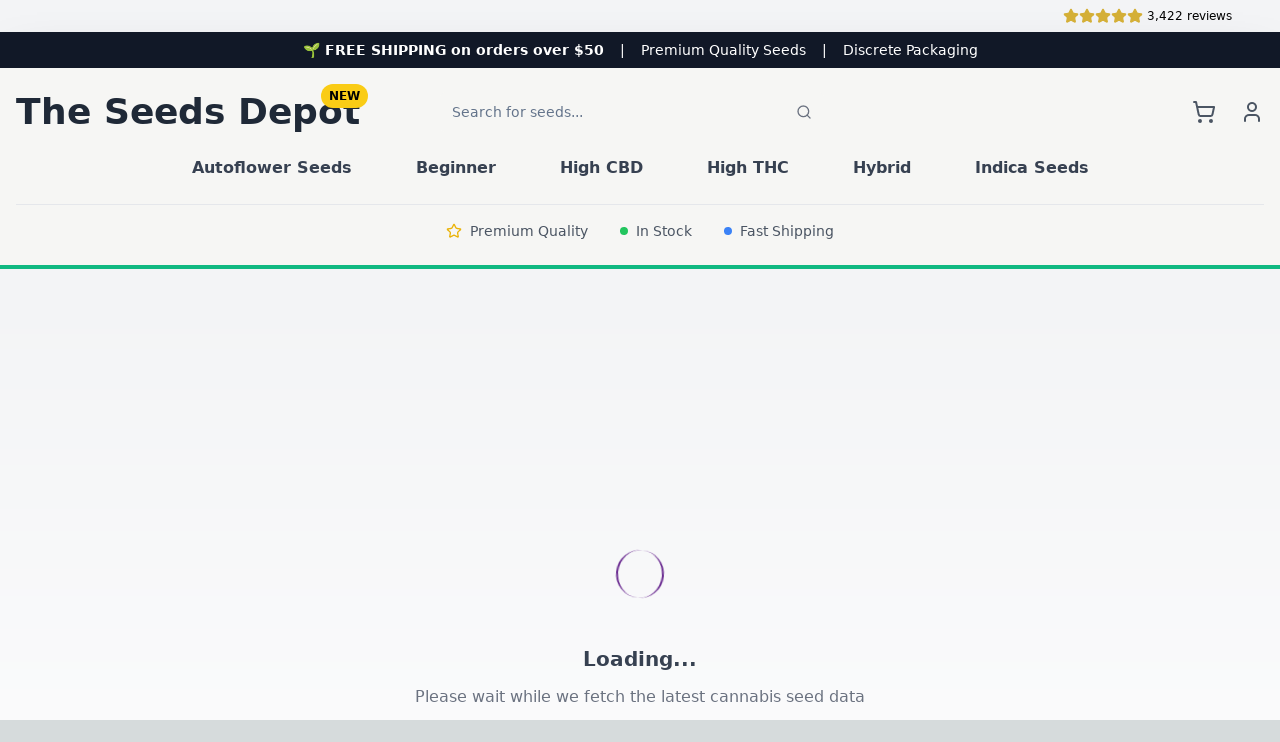

--- FILE ---
content_type: text/html; charset=utf-8
request_url: https://www.theseedsdepot.com/buy-marijuana-seeds.php?newaff=https://shop.ilovegrowingmarijuana.com/collections/mixpacks/products/beginner-mixpack
body_size: 9008
content:
<!DOCTYPE html><html lang="en"><head><meta charSet="utf-8"/><meta name="viewport" content="width=device-width, initial-scale=1"/><link rel="stylesheet" href="/_next/static/chunks/1384dfc052bdf323.css?dpl=dpl_DQ8KyJd28MucY1mrgEJqdSjugE1z" data-precedence="next"/><link rel="preload" as="script" fetchPriority="low" href="/_next/static/chunks/9f0a3cacf9055b6a.js?dpl=dpl_DQ8KyJd28MucY1mrgEJqdSjugE1z"/><script src="/_next/static/chunks/440f145b75fee813.js?dpl=dpl_DQ8KyJd28MucY1mrgEJqdSjugE1z" async=""></script><script src="/_next/static/chunks/971209e867eded22.js?dpl=dpl_DQ8KyJd28MucY1mrgEJqdSjugE1z" async=""></script><script src="/_next/static/chunks/ce0e4f6229cb5ddc.js?dpl=dpl_DQ8KyJd28MucY1mrgEJqdSjugE1z" async=""></script><script src="/_next/static/chunks/2cd8b21cadebace3.js?dpl=dpl_DQ8KyJd28MucY1mrgEJqdSjugE1z" async=""></script><script src="/_next/static/chunks/023d923a37d494fc.js?dpl=dpl_DQ8KyJd28MucY1mrgEJqdSjugE1z" async=""></script><script src="/_next/static/chunks/turbopack-e34b0c29646e0c52.js?dpl=dpl_DQ8KyJd28MucY1mrgEJqdSjugE1z" async=""></script><script src="/_next/static/chunks/ff1a16fafef87110.js?dpl=dpl_DQ8KyJd28MucY1mrgEJqdSjugE1z" async=""></script><script src="/_next/static/chunks/247eb132b7f7b574.js?dpl=dpl_DQ8KyJd28MucY1mrgEJqdSjugE1z" async=""></script><script src="/_next/static/chunks/3a35a182bce0a0a3.js?dpl=dpl_DQ8KyJd28MucY1mrgEJqdSjugE1z" async=""></script><script src="/_next/static/chunks/61bc785dc6bd3109.js?dpl=dpl_DQ8KyJd28MucY1mrgEJqdSjugE1z" async=""></script><script src="/_next/static/chunks/5195b0903c18be5b.js?dpl=dpl_DQ8KyJd28MucY1mrgEJqdSjugE1z" async=""></script><script src="/_next/static/chunks/e483d35636f54462.js?dpl=dpl_DQ8KyJd28MucY1mrgEJqdSjugE1z" async=""></script><link rel="icon" href="/favicon.png"/><link rel="apple-touch-icon" href="/favicon.png"/><title>Buy-marijuana-seeds.php | Page Not Found | Seed Writers</title><meta name="description" content="Explore Boston&#x27;s comprehensive database of cannabis strains with detailed information on marijuana seeds."/><meta name="generator" content="v0.dev"/><meta name="keywords" content="cannabis seeds,marijuana strains,Boston cannabis,Massachusetts marijuana"/><meta name="robots" content="index, follow"/><link rel="icon" href="/favicon.png"/><link rel="apple-touch-icon" href="/favicon.png"/><meta name="robots" content="noindex"/><script src="/_next/static/chunks/a6dad97d9634a72d.js?dpl=dpl_DQ8KyJd28MucY1mrgEJqdSjugE1z" noModule=""></script></head><body><div hidden=""><!--$--><!--/$--></div><div class="bg-gray-100 py-2 px-4 text-sm"><div class="container mx-auto flex justify-between items-center"><div class="flex space-x-4"></div><div class="flex items-center space-x-2"><div class="flex items-center"><svg xmlns="http://www.w3.org/2000/svg" width="24" height="24" viewBox="0 0 24 24" fill="none" stroke="currentColor" stroke-width="2" stroke-linecap="round" stroke-linejoin="round" class="lucide lucide-star h-4 w-4 text-ilgm-gold fill-ilgm-gold"><path d="M11.525 2.295a.53.53 0 0 1 .95 0l2.31 4.679a2.123 2.123 0 0 0 1.595 1.16l5.166.756a.53.53 0 0 1 .294.904l-3.736 3.638a2.123 2.123 0 0 0-.611 1.878l.882 5.14a.53.53 0 0 1-.771.56l-4.618-2.428a2.122 2.122 0 0 0-1.973 0L6.396 21.01a.53.53 0 0 1-.77-.56l.881-5.139a2.122 2.122 0 0 0-.611-1.879L2.16 9.795a.53.53 0 0 1 .294-.906l5.165-.755a2.122 2.122 0 0 0 1.597-1.16z"></path></svg><svg xmlns="http://www.w3.org/2000/svg" width="24" height="24" viewBox="0 0 24 24" fill="none" stroke="currentColor" stroke-width="2" stroke-linecap="round" stroke-linejoin="round" class="lucide lucide-star h-4 w-4 text-ilgm-gold fill-ilgm-gold"><path d="M11.525 2.295a.53.53 0 0 1 .95 0l2.31 4.679a2.123 2.123 0 0 0 1.595 1.16l5.166.756a.53.53 0 0 1 .294.904l-3.736 3.638a2.123 2.123 0 0 0-.611 1.878l.882 5.14a.53.53 0 0 1-.771.56l-4.618-2.428a2.122 2.122 0 0 0-1.973 0L6.396 21.01a.53.53 0 0 1-.77-.56l.881-5.139a2.122 2.122 0 0 0-.611-1.879L2.16 9.795a.53.53 0 0 1 .294-.906l5.165-.755a2.122 2.122 0 0 0 1.597-1.16z"></path></svg><svg xmlns="http://www.w3.org/2000/svg" width="24" height="24" viewBox="0 0 24 24" fill="none" stroke="currentColor" stroke-width="2" stroke-linecap="round" stroke-linejoin="round" class="lucide lucide-star h-4 w-4 text-ilgm-gold fill-ilgm-gold"><path d="M11.525 2.295a.53.53 0 0 1 .95 0l2.31 4.679a2.123 2.123 0 0 0 1.595 1.16l5.166.756a.53.53 0 0 1 .294.904l-3.736 3.638a2.123 2.123 0 0 0-.611 1.878l.882 5.14a.53.53 0 0 1-.771.56l-4.618-2.428a2.122 2.122 0 0 0-1.973 0L6.396 21.01a.53.53 0 0 1-.77-.56l.881-5.139a2.122 2.122 0 0 0-.611-1.879L2.16 9.795a.53.53 0 0 1 .294-.906l5.165-.755a2.122 2.122 0 0 0 1.597-1.16z"></path></svg><svg xmlns="http://www.w3.org/2000/svg" width="24" height="24" viewBox="0 0 24 24" fill="none" stroke="currentColor" stroke-width="2" stroke-linecap="round" stroke-linejoin="round" class="lucide lucide-star h-4 w-4 text-ilgm-gold fill-ilgm-gold"><path d="M11.525 2.295a.53.53 0 0 1 .95 0l2.31 4.679a2.123 2.123 0 0 0 1.595 1.16l5.166.756a.53.53 0 0 1 .294.904l-3.736 3.638a2.123 2.123 0 0 0-.611 1.878l.882 5.14a.53.53 0 0 1-.771.56l-4.618-2.428a2.122 2.122 0 0 0-1.973 0L6.396 21.01a.53.53 0 0 1-.77-.56l.881-5.139a2.122 2.122 0 0 0-.611-1.879L2.16 9.795a.53.53 0 0 1 .294-.906l5.165-.755a2.122 2.122 0 0 0 1.597-1.16z"></path></svg><svg xmlns="http://www.w3.org/2000/svg" width="24" height="24" viewBox="0 0 24 24" fill="none" stroke="currentColor" stroke-width="2" stroke-linecap="round" stroke-linejoin="round" class="lucide lucide-star h-4 w-4 text-ilgm-gold fill-ilgm-gold"><path d="M11.525 2.295a.53.53 0 0 1 .95 0l2.31 4.679a2.123 2.123 0 0 0 1.595 1.16l5.166.756a.53.53 0 0 1 .294.904l-3.736 3.638a2.123 2.123 0 0 0-.611 1.878l.882 5.14a.53.53 0 0 1-.771.56l-4.618-2.428a2.122 2.122 0 0 0-1.973 0L6.396 21.01a.53.53 0 0 1-.77-.56l.881-5.139a2.122 2.122 0 0 0-.611-1.879L2.16 9.795a.53.53 0 0 1 .294-.906l5.165-.755a2.122 2.122 0 0 0 1.597-1.16z"></path></svg><span class="text-xs ml-1">3,422 reviews</span></div></div></div></div><!--$?--><template id="B:0"></template><header class="bg-gray-100 shadow-md"><div class="container mx-auto px-4 py-3 flex justify-between items-center"><div class="text-xl font-bold text-gray-600">Loading...</div></div></header><!--/$--><main><!--$!--><template data-dgst="NEXT_HTTP_ERROR_FALLBACK;404"></template><div class="min-h-screen flex items-center justify-center bg-gradient-to-b from-gray-100 to-white"><div class="text-center"><div class="inline-block animate-spin rounded-full h-12 w-12 border-t-2 border-b-2 border-ilgm-purple mb-4"></div><h2 class="text-xl font-semibold text-gray-700">Loading...</h2><p class="text-gray-500">Please wait while we fetch the latest cannabis seed data</p></div></div><!--/$--></main><section class="bg-ilgm-purple text-white py-12"><div class="container mx-auto px-4 text-center"><h2 class="text-2xl font-bold mb-4">Join Our Newsletter</h2><p class="mb-6 max-w-2xl mx-auto">Get exclusive deals, growing tips, and new strain alerts delivered straight to your inbox.</p><form class="flex flex-col md:flex-row justify-center max-w-md mx-auto gap-2"><input type="email" placeholder="Your email address" class="px-4 py-2 rounded-md flex-grow text-gray-900"/><button class="bg-ilgm-gold hover:bg-yellow-500 text-white font-bold py-2 px-6 rounded-md">Subscribe</button></form></div></section><footer class="bg-ilgm-maroon-dark text-white pt-12 pb-6"><div class="container mx-auto px-4"><div class="grid grid-cols-1 md:grid-cols-4 gap-8 mb-8"><div><h3 class="text-lg font-bold mb-4">Seeds</h3><ul class="space-y-2"><li><a class="hover:text-ilgm-purple-light" href="/category/autoflower-seeds-category">Autoflower Seeds</a></li><li><a class="hover:text-ilgm-purple-light" href="/category/beginner-strains-category">Beginner</a></li><li><a class="hover:text-ilgm-purple-light" href="/category/high-cbd-seeds-category">High CBD</a></li><li><a class="hover:text-ilgm-purple-light" href="/category/high-thc-seeds-category">High THC</a></li><li><a class="hover:text-ilgm-purple-light" href="/category/hybrid-seeds-category">Hybrid</a></li><li><a class="hover:text-ilgm-purple-light" href="/category/indica-seeds-category">Indica Seeds</a></li><li><a class="hover:text-ilgm-purple-light" href="/seeds">Browse All Seeds</a></li></ul></div><div><h3 class="text-lg font-bold mb-4">State Guides</h3><ul class="space-y-2"><li><a class="hover:text-ilgm-purple-light" href="/massachusetts">Massachusetts<!-- --> (<!-- -->MA<!-- -->)</a></li><li><a class="hover:text-ilgm-purple-light" href="/rhode-island">Rhode Island<!-- --> (<!-- -->RI<!-- -->)</a></li><li><a class="hover:text-ilgm-purple-light" href="/connecticut">Connecticut<!-- --> (<!-- -->CT<!-- -->)</a></li></ul></div><div class="md:col-span-2"><h3 class="text-lg font-bold mb-4">Support</h3><div class="grid grid-cols-1 md:grid-cols-2 gap-1"><div><a class="hover:text-ilgm-purple-light block py-0.5" href="/about">About</a></div><div><a class="hover:text-ilgm-purple-light block py-0.5" href="/careers">Careers</a></div><div><a class="hover:text-ilgm-purple-light block py-0.5" href="/contact">Contact</a></div><div><a class="hover:text-ilgm-purple-light block py-0.5" href="/faq">Faq</a></div><div><a class="hover:text-ilgm-purple-light block py-0.5" href="/privacy">Privacy</a></div><div><a class="hover:text-ilgm-purple-light block py-0.5" href="/returns">Returns</a></div><div><a class="hover:text-ilgm-purple-light block py-0.5" href="/shipping">Shipping</a></div><div><a class="hover:text-ilgm-purple-light block py-0.5" href="/terms">Terms</a></div></div></div></div><div class="border-t border-gray-700 pt-6 text-center text-sm"><p>© 2025 <!-- -->Theseedsdepot<!-- --> | Boston, MA. All information is for educational purposes only.</p><p class="mt-2 text-gray-400">This website contains adult content and is only suitable for those 21 years or older.</p></div></div></footer><script>requestAnimationFrame(function(){$RT=performance.now()});</script><script src="/_next/static/chunks/9f0a3cacf9055b6a.js?dpl=dpl_DQ8KyJd28MucY1mrgEJqdSjugE1z" id="_R_" async=""></script><div hidden id="S:0"><header class="bg-white shadow-2xl border-b-4" style="border-bottom-color:#10b981"><div class="bg-gray-900 text-white py-2 text-center text-sm"><span class="font-semibold">🌱 FREE SHIPPING on orders over $50</span><span class="mx-4">|</span><span>Premium Quality Seeds</span><span class="mx-4">|</span><span>Discrete Packaging</span></div><div class="container mx-auto px-4 py-6"><div class="flex justify-between items-center mb-4"><div class="flex items-center"><a class="flex items-center group" href="/"><div class="relative"><span class="text-4xl font-bold text-gray-800 group-hover:scale-105 transition-transform duration-200">The Seeds Depot</span><div class="absolute -top-2 -right-2 bg-yellow-400 text-black text-xs font-bold px-2 py-1 rounded-full">NEW</div></div></a></div><div class="flex-1 max-w-2xl mx-8"><form class="flex w-full max-w-sm items-center space-x-2"><div class="relative w-full"><input type="text" class="flex h-10 w-full border-input px-3 py-2 text-base ring-offset-background file:border-0 file:bg-transparent file:text-sm file:font-medium file:text-foreground placeholder:text-muted-foreground focus-visible:outline-none focus-visible:ring-2 focus-visible:ring-ring focus-visible:ring-offset-2 disabled:cursor-not-allowed disabled:opacity-50 md:text-sm bg-white border-0 pr-10 rounded-md" placeholder="Search for seeds..." value=""/><button class="inline-flex items-center justify-center whitespace-nowrap rounded-md text-sm font-medium ring-offset-background transition-colors focus-visible:outline-none focus-visible:ring-2 focus-visible:ring-ring focus-visible:ring-offset-2 disabled:pointer-events-none disabled:opacity-50 w-10 absolute right-0 top-0 h-full bg-transparent hover:bg-transparent text-gray-500" type="submit"><svg xmlns="http://www.w3.org/2000/svg" width="24" height="24" viewBox="0 0 24 24" fill="none" stroke="currentColor" stroke-width="2" stroke-linecap="round" stroke-linejoin="round" class="lucide lucide-search h-4 w-4"><circle cx="11" cy="11" r="8"></circle><path d="m21 21-4.3-4.3"></path></svg></button></div></form></div><div class="flex items-center space-x-6"><a class="relative group" href="#"><svg xmlns="http://www.w3.org/2000/svg" width="24" height="24" viewBox="0 0 24 24" fill="none" stroke="currentColor" stroke-width="2" stroke-linecap="round" stroke-linejoin="round" class="lucide lucide-shopping-cart h-6 w-6 text-gray-600 group-hover:text-green-600 transition-colors"><circle cx="8" cy="21" r="1"></circle><circle cx="19" cy="21" r="1"></circle><path d="M2.05 2.05h2l2.66 12.42a2 2 0 0 0 2 1.58h9.78a2 2 0 0 0 1.95-1.57l1.65-7.43H5.12"></path></svg></a><a class="flex items-center space-x-2 text-gray-600 hover:text-gray-900 transition-colors" href="#"><svg xmlns="http://www.w3.org/2000/svg" width="24" height="24" viewBox="0 0 24 24" fill="none" stroke="currentColor" stroke-width="2" stroke-linecap="round" stroke-linejoin="round" class="lucide lucide-user h-6 w-6"><path d="M19 21v-2a4 4 0 0 0-4-4H9a4 4 0 0 0-4 4v2"></path><circle cx="12" cy="7" r="4"></circle></svg></a><button class="md:hidden text-gray-600 p-2 rounded-full hover:bg-gray-100 transition-all duration-200"><svg xmlns="http://www.w3.org/2000/svg" width="24" height="24" viewBox="0 0 24 24" fill="none" stroke="currentColor" stroke-width="2" stroke-linecap="round" stroke-linejoin="round" class="lucide lucide-menu h-6 w-6"><line x1="4" x2="20" y1="12" y2="12"></line><line x1="4" x2="20" y1="6" y2="6"></line><line x1="4" x2="20" y1="18" y2="18"></line></svg></button></div></div><nav class="hidden md:flex justify-center space-x-8"><a class="relative group py-2 px-4 rounded-lg hover:bg-gray-50 transition-all duration-200" href="/category/autoflower-seeds-category"><span class="font-semibold text-gray-700 group-hover:text-gray-900">Autoflower Seeds</span><div class="absolute bottom-0 left-0 w-0 h-1 transition-all duration-200 group-hover:w-full rounded-full" style="background-color:#10b981"></div></a><a class="relative group py-2 px-4 rounded-lg hover:bg-gray-50 transition-all duration-200" href="/category/beginner-strains-category"><span class="font-semibold text-gray-700 group-hover:text-gray-900">Beginner</span><div class="absolute bottom-0 left-0 w-0 h-1 transition-all duration-200 group-hover:w-full rounded-full" style="background-color:#10b981"></div></a><a class="relative group py-2 px-4 rounded-lg hover:bg-gray-50 transition-all duration-200" href="/category/high-cbd-seeds-category"><span class="font-semibold text-gray-700 group-hover:text-gray-900">High CBD</span><div class="absolute bottom-0 left-0 w-0 h-1 transition-all duration-200 group-hover:w-full rounded-full" style="background-color:#10b981"></div></a><a class="relative group py-2 px-4 rounded-lg hover:bg-gray-50 transition-all duration-200" href="/category/high-thc-seeds-category"><span class="font-semibold text-gray-700 group-hover:text-gray-900">High THC</span><div class="absolute bottom-0 left-0 w-0 h-1 transition-all duration-200 group-hover:w-full rounded-full" style="background-color:#10b981"></div></a><a class="relative group py-2 px-4 rounded-lg hover:bg-gray-50 transition-all duration-200" href="/category/hybrid-seeds-category"><span class="font-semibold text-gray-700 group-hover:text-gray-900">Hybrid</span><div class="absolute bottom-0 left-0 w-0 h-1 transition-all duration-200 group-hover:w-full rounded-full" style="background-color:#10b981"></div></a><a class="relative group py-2 px-4 rounded-lg hover:bg-gray-50 transition-all duration-200" href="/category/indica-seeds-category"><span class="font-semibold text-gray-700 group-hover:text-gray-900">Indica Seeds</span><div class="absolute bottom-0 left-0 w-0 h-1 transition-all duration-200 group-hover:w-full rounded-full" style="background-color:#10b981"></div></a></nav><div class="hidden md:flex justify-center mt-4 pt-4 border-t border-gray-200"><div class="flex items-center space-x-8 text-sm text-gray-600"><div class="flex items-center space-x-2"><svg xmlns="http://www.w3.org/2000/svg" width="24" height="24" viewBox="0 0 24 24" fill="none" stroke="currentColor" stroke-width="2" stroke-linecap="round" stroke-linejoin="round" class="lucide lucide-star h-4 w-4 text-yellow-500"><path d="M11.525 2.295a.53.53 0 0 1 .95 0l2.31 4.679a2.123 2.123 0 0 0 1.595 1.16l5.166.756a.53.53 0 0 1 .294.904l-3.736 3.638a2.123 2.123 0 0 0-.611 1.878l.882 5.14a.53.53 0 0 1-.771.56l-4.618-2.428a2.122 2.122 0 0 0-1.973 0L6.396 21.01a.53.53 0 0 1-.77-.56l.881-5.139a2.122 2.122 0 0 0-.611-1.879L2.16 9.795a.53.53 0 0 1 .294-.906l5.165-.755a2.122 2.122 0 0 0 1.597-1.16z"></path></svg><span>Premium Quality</span></div><div class="flex items-center space-x-2"><div class="w-2 h-2 bg-green-500 rounded-full"></div><span>In Stock</span></div><div class="flex items-center space-x-2"><div class="w-2 h-2 bg-blue-500 rounded-full"></div><span>Fast Shipping</span></div></div></div></div></header></div><script>$RB=[];$RV=function(a){$RT=performance.now();for(var b=0;b<a.length;b+=2){var c=a[b],e=a[b+1];null!==e.parentNode&&e.parentNode.removeChild(e);var f=c.parentNode;if(f){var g=c.previousSibling,h=0;do{if(c&&8===c.nodeType){var d=c.data;if("/$"===d||"/&"===d)if(0===h)break;else h--;else"$"!==d&&"$?"!==d&&"$~"!==d&&"$!"!==d&&"&"!==d||h++}d=c.nextSibling;f.removeChild(c);c=d}while(c);for(;e.firstChild;)f.insertBefore(e.firstChild,c);g.data="$";g._reactRetry&&requestAnimationFrame(g._reactRetry)}}a.length=0};
$RC=function(a,b){if(b=document.getElementById(b))(a=document.getElementById(a))?(a.previousSibling.data="$~",$RB.push(a,b),2===$RB.length&&("number"!==typeof $RT?requestAnimationFrame($RV.bind(null,$RB)):(a=performance.now(),setTimeout($RV.bind(null,$RB),2300>a&&2E3<a?2300-a:$RT+300-a)))):b.parentNode.removeChild(b)};$RC("B:0","S:0")</script><script>(self.__next_f=self.__next_f||[]).push([0])</script><script>self.__next_f.push([1,"1:\"$Sreact.fragment\"\n3:I[39756,[\"/_next/static/chunks/ff1a16fafef87110.js?dpl=dpl_DQ8KyJd28MucY1mrgEJqdSjugE1z\",\"/_next/static/chunks/247eb132b7f7b574.js?dpl=dpl_DQ8KyJd28MucY1mrgEJqdSjugE1z\"],\"default\"]\n4:I[37457,[\"/_next/static/chunks/ff1a16fafef87110.js?dpl=dpl_DQ8KyJd28MucY1mrgEJqdSjugE1z\",\"/_next/static/chunks/247eb132b7f7b574.js?dpl=dpl_DQ8KyJd28MucY1mrgEJqdSjugE1z\"],\"default\"]\n6:I[97367,[\"/_next/static/chunks/ff1a16fafef87110.js?dpl=dpl_DQ8KyJd28MucY1mrgEJqdSjugE1z\",\"/_next/static/chunks/247eb132b7f7b574.js?dpl=dpl_DQ8KyJd28MucY1mrgEJqdSjugE1z\"],\"OutletBoundary\"]\n7:\"$Sreact.suspense\"\n9:I[97367,[\"/_next/static/chunks/ff1a16fafef87110.js?dpl=dpl_DQ8KyJd28MucY1mrgEJqdSjugE1z\",\"/_next/static/chunks/247eb132b7f7b574.js?dpl=dpl_DQ8KyJd28MucY1mrgEJqdSjugE1z\"],\"ViewportBoundary\"]\nb:I[97367,[\"/_next/static/chunks/ff1a16fafef87110.js?dpl=dpl_DQ8KyJd28MucY1mrgEJqdSjugE1z\",\"/_next/static/chunks/247eb132b7f7b574.js?dpl=dpl_DQ8KyJd28MucY1mrgEJqdSjugE1z\"],\"MetadataBoundary\"]\nd:I[68027,[\"/_next/static/chunks/ff1a16fafef87110.js?dpl=dpl_DQ8KyJd28MucY1mrgEJqdSjugE1z\",\"/_next/static/chunks/247eb132b7f7b574.js?dpl=dpl_DQ8KyJd28MucY1mrgEJqdSjugE1z\"],\"default\"]\n:HL[\"/_next/static/chunks/1384dfc052bdf323.css?dpl=dpl_DQ8KyJd28MucY1mrgEJqdSjugE1z\",\"style\"]\n"])</script><script>self.__next_f.push([1,"0:{\"P\":null,\"b\":\"UVd9G20OkKn8NKNy2_ko5\",\"c\":[\"\",\"buy-marijuana-seeds.php?newaff=https%3A%2F%2Fshop.ilovegrowingmarijuana.com%2Fcollections%2Fmixpacks%2Fproducts%2Fbeginner-mixpack\"],\"q\":\"?newaff=https%3A%2F%2Fshop.ilovegrowingmarijuana.com%2Fcollections%2Fmixpacks%2Fproducts%2Fbeginner-mixpack\",\"i\":false,\"f\":[[[\"\",{\"children\":[[\"pageType\",\"buy-marijuana-seeds.php\",\"d\"],{\"children\":[\"__PAGE__?{\\\"newaff\\\":\\\"https://shop.ilovegrowingmarijuana.com/collections/mixpacks/products/beginner-mixpack\\\"}\",{}]}]},\"$undefined\",\"$undefined\",true],[[\"$\",\"$1\",\"c\",{\"children\":[[[\"$\",\"link\",\"0\",{\"rel\":\"stylesheet\",\"href\":\"/_next/static/chunks/1384dfc052bdf323.css?dpl=dpl_DQ8KyJd28MucY1mrgEJqdSjugE1z\",\"precedence\":\"next\",\"crossOrigin\":\"$undefined\",\"nonce\":\"$undefined\"}],[\"$\",\"script\",\"script-0\",{\"src\":\"/_next/static/chunks/3a35a182bce0a0a3.js?dpl=dpl_DQ8KyJd28MucY1mrgEJqdSjugE1z\",\"async\":true,\"nonce\":\"$undefined\"}],[\"$\",\"script\",\"script-1\",{\"src\":\"/_next/static/chunks/61bc785dc6bd3109.js?dpl=dpl_DQ8KyJd28MucY1mrgEJqdSjugE1z\",\"async\":true,\"nonce\":\"$undefined\"}],[\"$\",\"script\",\"script-2\",{\"src\":\"/_next/static/chunks/5195b0903c18be5b.js?dpl=dpl_DQ8KyJd28MucY1mrgEJqdSjugE1z\",\"async\":true,\"nonce\":\"$undefined\"}]],\"$L2\"]}],{\"children\":[[\"$\",\"$1\",\"c\",{\"children\":[null,[\"$\",\"$L3\",null,{\"parallelRouterKey\":\"children\",\"error\":\"$undefined\",\"errorStyles\":\"$undefined\",\"errorScripts\":\"$undefined\",\"template\":[\"$\",\"$L4\",null,{}],\"templateStyles\":\"$undefined\",\"templateScripts\":\"$undefined\",\"notFound\":\"$undefined\",\"forbidden\":\"$undefined\",\"unauthorized\":\"$undefined\"}]]}],{\"children\":[[\"$\",\"$1\",\"c\",{\"children\":[\"$L5\",[[\"$\",\"script\",\"script-0\",{\"src\":\"/_next/static/chunks/e483d35636f54462.js?dpl=dpl_DQ8KyJd28MucY1mrgEJqdSjugE1z\",\"async\":true,\"nonce\":\"$undefined\"}]],[\"$\",\"$L6\",null,{\"children\":[\"$\",\"$7\",null,{\"name\":\"Next.MetadataOutlet\",\"children\":\"$@8\"}]}]]}],{},null,false,false]},null,false,false]},[[\"$\",\"div\",\"l\",{\"className\":\"min-h-screen flex items-center justify-center bg-gradient-to-b from-gray-100 to-white\",\"children\":[\"$\",\"div\",null,{\"className\":\"text-center\",\"children\":[[\"$\",\"div\",null,{\"className\":\"inline-block animate-spin rounded-full h-12 w-12 border-t-2 border-b-2 border-ilgm-purple mb-4\"}],[\"$\",\"h2\",null,{\"className\":\"text-xl font-semibold text-gray-700\",\"children\":\"Loading...\"}],[\"$\",\"p\",null,{\"className\":\"text-gray-500\",\"children\":\"Please wait while we fetch the latest cannabis seed data\"}]]}]}],[],[]],false,false],[\"$\",\"$1\",\"h\",{\"children\":[null,[\"$\",\"$L9\",null,{\"children\":\"$@a\"}],[\"$\",\"div\",null,{\"hidden\":true,\"children\":[\"$\",\"$Lb\",null,{\"children\":[\"$\",\"$7\",null,{\"name\":\"Next.Metadata\",\"children\":\"$@c\"}]}]}],null]}],false]],\"m\":\"$undefined\",\"G\":[\"$d\",[]],\"S\":false}\n"])</script><script>self.__next_f.push([1,"2:[\"$\",\"html\",null,{\"lang\":\"en\",\"children\":[[\"$\",\"head\",null,{\"children\":[[\"$\",\"link\",null,{\"rel\":\"icon\",\"href\":\"/favicon.png\"}],[\"$\",\"link\",null,{\"rel\":\"apple-touch-icon\",\"href\":\"/favicon.png\"}]]}],[\"$\",\"body\",null,{\"children\":[[\"$\",\"div\",null,{\"className\":\"bg-gray-100 py-2 px-4 text-sm\",\"children\":[\"$\",\"div\",null,{\"className\":\"container mx-auto flex justify-between items-center\",\"children\":[[\"$\",\"div\",null,{\"className\":\"flex space-x-4\"}],[\"$\",\"div\",null,{\"className\":\"flex items-center space-x-2\",\"children\":[\"$\",\"div\",null,{\"className\":\"flex items-center\",\"children\":[[\"$\",\"svg\",null,{\"ref\":\"$undefined\",\"xmlns\":\"http://www.w3.org/2000/svg\",\"width\":24,\"height\":24,\"viewBox\":\"0 0 24 24\",\"fill\":\"none\",\"stroke\":\"currentColor\",\"strokeWidth\":2,\"strokeLinecap\":\"round\",\"strokeLinejoin\":\"round\",\"className\":\"lucide lucide-star h-4 w-4 text-ilgm-gold fill-ilgm-gold\",\"children\":[[\"$\",\"path\",\"r04s7s\",{\"d\":\"M11.525 2.295a.53.53 0 0 1 .95 0l2.31 4.679a2.123 2.123 0 0 0 1.595 1.16l5.166.756a.53.53 0 0 1 .294.904l-3.736 3.638a2.123 2.123 0 0 0-.611 1.878l.882 5.14a.53.53 0 0 1-.771.56l-4.618-2.428a2.122 2.122 0 0 0-1.973 0L6.396 21.01a.53.53 0 0 1-.77-.56l.881-5.139a2.122 2.122 0 0 0-.611-1.879L2.16 9.795a.53.53 0 0 1 .294-.906l5.165-.755a2.122 2.122 0 0 0 1.597-1.16z\"}],\"$undefined\"]}],[\"$\",\"svg\",null,{\"ref\":\"$undefined\",\"xmlns\":\"http://www.w3.org/2000/svg\",\"width\":24,\"height\":24,\"viewBox\":\"0 0 24 24\",\"fill\":\"none\",\"stroke\":\"currentColor\",\"strokeWidth\":2,\"strokeLinecap\":\"round\",\"strokeLinejoin\":\"round\",\"className\":\"lucide lucide-star h-4 w-4 text-ilgm-gold fill-ilgm-gold\",\"children\":[[\"$\",\"path\",\"r04s7s\",{\"d\":\"M11.525 2.295a.53.53 0 0 1 .95 0l2.31 4.679a2.123 2.123 0 0 0 1.595 1.16l5.166.756a.53.53 0 0 1 .294.904l-3.736 3.638a2.123 2.123 0 0 0-.611 1.878l.882 5.14a.53.53 0 0 1-.771.56l-4.618-2.428a2.122 2.122 0 0 0-1.973 0L6.396 21.01a.53.53 0 0 1-.77-.56l.881-5.139a2.122 2.122 0 0 0-.611-1.879L2.16 9.795a.53.53 0 0 1 .294-.906l5.165-.755a2.122 2.122 0 0 0 1.597-1.16z\"}],\"$undefined\"]}],[\"$\",\"svg\",null,{\"ref\":\"$undefined\",\"xmlns\":\"http://www.w3.org/2000/svg\",\"width\":24,\"height\":24,\"viewBox\":\"0 0 24 24\",\"fill\":\"none\",\"stroke\":\"currentColor\",\"strokeWidth\":2,\"strokeLinecap\":\"round\",\"strokeLinejoin\":\"round\",\"className\":\"lucide lucide-star h-4 w-4 text-ilgm-gold fill-ilgm-gold\",\"children\":[[\"$\",\"path\",\"r04s7s\",{\"d\":\"M11.525 2.295a.53.53 0 0 1 .95 0l2.31 4.679a2.123 2.123 0 0 0 1.595 1.16l5.166.756a.53.53 0 0 1 .294.904l-3.736 3.638a2.123 2.123 0 0 0-.611 1.878l.882 5.14a.53.53 0 0 1-.771.56l-4.618-2.428a2.122 2.122 0 0 0-1.973 0L6.396 21.01a.53.53 0 0 1-.77-.56l.881-5.139a2.122 2.122 0 0 0-.611-1.879L2.16 9.795a.53.53 0 0 1 .294-.906l5.165-.755a2.122 2.122 0 0 0 1.597-1.16z\"}],\"$undefined\"]}],[\"$\",\"svg\",null,{\"ref\":\"$undefined\",\"xmlns\":\"http://www.w3.org/2000/svg\",\"width\":24,\"height\":24,\"viewBox\":\"0 0 24 24\",\"fill\":\"none\",\"stroke\":\"currentColor\",\"strokeWidth\":2,\"strokeLinecap\":\"round\",\"strokeLinejoin\":\"round\",\"className\":\"lucide lucide-star h-4 w-4 text-ilgm-gold fill-ilgm-gold\",\"children\":[[\"$\",\"path\",\"r04s7s\",{\"d\":\"M11.525 2.295a.53.53 0 0 1 .95 0l2.31 4.679a2.123 2.123 0 0 0 1.595 1.16l5.166.756a.53.53 0 0 1 .294.904l-3.736 3.638a2.123 2.123 0 0 0-.611 1.878l.882 5.14a.53.53 0 0 1-.771.56l-4.618-2.428a2.122 2.122 0 0 0-1.973 0L6.396 21.01a.53.53 0 0 1-.77-.56l.881-5.139a2.122 2.122 0 0 0-.611-1.879L2.16 9.795a.53.53 0 0 1 .294-.906l5.165-.755a2.122 2.122 0 0 0 1.597-1.16z\"}],\"$undefined\"]}],[\"$\",\"svg\",null,{\"ref\":\"$undefined\",\"xmlns\":\"http://www.w3.org/2000/svg\",\"width\":24,\"height\":24,\"viewBox\":\"0 0 24 24\",\"fill\":\"none\",\"stroke\":\"currentColor\",\"strokeWidth\":2,\"strokeLinecap\":\"round\",\"strokeLinejoin\":\"round\",\"className\":\"lucide lucide-star h-4 w-4 text-ilgm-gold fill-ilgm-gold\",\"children\":[[\"$\",\"path\",\"r04s7s\",{\"d\":\"M11.525 2.295a.53.53 0 0 1 .95 0l2.31 4.679a2.123 2.123 0 0 0 1.595 1.16l5.166.756a.53.53 0 0 1 .294.904l-3.736 3.638a2.123 2.123 0 0 0-.611 1.878l.882 5.14a.53.53 0 0 1-.771.56l-4.618-2.428a2.122 2.122 0 0 0-1.973 0L6.396 21.01a.53.53 0 0 1-.77-.56l.881-5.139a2.122 2.122 0 0 0-.611-1.879L2.16 9.795a.53.53 0 0 1 .294-.906l5.165-.755a2.122 2.122 0 0 0 1.597-1.16z\"}],\"$undefined\"]}],\"$Le\"]}]}]]}]}],\"$Lf\",\"$L10\",\"$L11\",\"$L12\"]}]]}]\n"])</script><script>self.__next_f.push([1,"e:[\"$\",\"span\",null,{\"className\":\"text-xs ml-1\",\"children\":\"3,422 reviews\"}]\nf:[\"$\",\"$7\",null,{\"fallback\":[\"$\",\"header\",null,{\"className\":\"bg-gray-100 shadow-md\",\"children\":[\"$\",\"div\",null,{\"className\":\"container mx-auto px-4 py-3 flex justify-between items-center\",\"children\":[\"$\",\"div\",null,{\"className\":\"text-xl font-bold text-gray-600\",\"children\":\"Loading...\"}]}]}],\"children\":\"$L13\"}]\n"])</script><script>self.__next_f.push([1,"10:[\"$\",\"main\",null,{\"children\":[\"$\",\"$L3\",null,{\"parallelRouterKey\":\"children\",\"error\":\"$undefined\",\"errorStyles\":\"$undefined\",\"errorScripts\":\"$undefined\",\"template\":[\"$\",\"$L4\",null,{}],\"templateStyles\":\"$undefined\",\"templateScripts\":\"$undefined\",\"notFound\":[[[\"$\",\"title\",null,{\"children\":\"404: This page could not be found.\"}],[\"$\",\"div\",null,{\"style\":{\"fontFamily\":\"system-ui,\\\"Segoe UI\\\",Roboto,Helvetica,Arial,sans-serif,\\\"Apple Color Emoji\\\",\\\"Segoe UI Emoji\\\"\",\"height\":\"100vh\",\"textAlign\":\"center\",\"display\":\"flex\",\"flexDirection\":\"column\",\"alignItems\":\"center\",\"justifyContent\":\"center\"},\"children\":[\"$\",\"div\",null,{\"children\":[[\"$\",\"style\",null,{\"dangerouslySetInnerHTML\":{\"__html\":\"body{color:#000;background:#fff;margin:0}.next-error-h1{border-right:1px solid rgba(0,0,0,.3)}@media (prefers-color-scheme:dark){body{color:#fff;background:#000}.next-error-h1{border-right:1px solid rgba(255,255,255,.3)}}\"}}],[\"$\",\"h1\",null,{\"className\":\"next-error-h1\",\"style\":{\"display\":\"inline-block\",\"margin\":\"0 20px 0 0\",\"padding\":\"0 23px 0 0\",\"fontSize\":24,\"fontWeight\":500,\"verticalAlign\":\"top\",\"lineHeight\":\"49px\"},\"children\":404}],[\"$\",\"div\",null,{\"style\":{\"display\":\"inline-block\"},\"children\":[\"$\",\"h2\",null,{\"style\":{\"fontSize\":14,\"fontWeight\":400,\"lineHeight\":\"49px\",\"margin\":0},\"children\":\"This page could not be found.\"}]}]]}]}]],[]],\"forbidden\":\"$undefined\",\"unauthorized\":\"$undefined\"}]}]\n"])</script><script>self.__next_f.push([1,"11:[\"$\",\"section\",null,{\"className\":\"bg-ilgm-purple text-white py-12\",\"children\":[\"$\",\"div\",null,{\"className\":\"container mx-auto px-4 text-center\",\"children\":[[\"$\",\"h2\",null,{\"className\":\"text-2xl font-bold mb-4\",\"children\":\"Join Our Newsletter\"}],[\"$\",\"p\",null,{\"className\":\"mb-6 max-w-2xl mx-auto\",\"children\":\"Get exclusive deals, growing tips, and new strain alerts delivered straight to your inbox.\"}],[\"$\",\"form\",null,{\"className\":\"flex flex-col md:flex-row justify-center max-w-md mx-auto gap-2\",\"children\":[[\"$\",\"input\",null,{\"type\":\"email\",\"placeholder\":\"Your email address\",\"className\":\"px-4 py-2 rounded-md flex-grow text-gray-900\"}],[\"$\",\"button\",null,{\"className\":\"bg-ilgm-gold hover:bg-yellow-500 text-white font-bold py-2 px-6 rounded-md\",\"children\":\"Subscribe\"}]]}]]}]}]\na:[[\"$\",\"meta\",\"0\",{\"charSet\":\"utf-8\"}],[\"$\",\"meta\",\"1\",{\"name\":\"viewport\",\"content\":\"width=device-width, initial-scale=1\"}]]\n"])</script><script>self.__next_f.push([1,"14:I[27201,[\"/_next/static/chunks/ff1a16fafef87110.js?dpl=dpl_DQ8KyJd28MucY1mrgEJqdSjugE1z\",\"/_next/static/chunks/247eb132b7f7b574.js?dpl=dpl_DQ8KyJd28MucY1mrgEJqdSjugE1z\"],\"IconMark\"]\nc:[[\"$\",\"title\",\"0\",{\"children\":\"Buy-marijuana-seeds.php | Page Not Found | Seed Writers\"}],[\"$\",\"meta\",\"1\",{\"name\":\"description\",\"content\":\"Explore Boston's comprehensive database of cannabis strains with detailed information on marijuana seeds.\"}],[\"$\",\"meta\",\"2\",{\"name\":\"generator\",\"content\":\"v0.dev\"}],[\"$\",\"meta\",\"3\",{\"name\":\"keywords\",\"content\":\"cannabis seeds,marijuana strains,Boston cannabis,Massachusetts marijuana\"}],[\"$\",\"meta\",\"4\",{\"name\":\"robots\",\"content\":\"index, follow\"}],[\"$\",\"link\",\"5\",{\"rel\":\"icon\",\"href\":\"/favicon.png\"}],[\"$\",\"link\",\"6\",{\"rel\":\"apple-touch-icon\",\"href\":\"/favicon.png\"}],[\"$\",\"$L14\",\"7\",{}]]\n8:null\n"])</script><script>self.__next_f.push([1,"5:E{\"digest\":\"NEXT_HTTP_ERROR_FALLBACK;404\"}\n"])</script><script>self.__next_f.push([1,"15:I[77152,[\"/_next/static/chunks/3a35a182bce0a0a3.js?dpl=dpl_DQ8KyJd28MucY1mrgEJqdSjugE1z\",\"/_next/static/chunks/61bc785dc6bd3109.js?dpl=dpl_DQ8KyJd28MucY1mrgEJqdSjugE1z\",\"/_next/static/chunks/5195b0903c18be5b.js?dpl=dpl_DQ8KyJd28MucY1mrgEJqdSjugE1z\"],\"default\"]\n"])</script><script>self.__next_f.push([1,"13:[\"$\",\"$L15\",null,{\"domain\":\"theseedsdepot.com\",\"name\":\"The Seeds Depot\",\"logoUrl\":\"\",\"themeColor\":\"#10b981\",\"navItems\":[{\"name\":\"Autoflower Seeds\",\"href\":\"/category/autoflower-seeds-category\",\"icon\":\"category\",\"description\":\"Autoflower seeds are a type of cannabis seed that automatically transitions from the vegetative stage to the flowering stage based on the plant's age, rather than changes in the light cycle. For farmers, this trait simplifies cultivation by eliminating the need for strict light management and reduces the overall growing time. Autoflower seeds are ideal for quick harvest cycles and can be grown in a variety of climates, making them highly versatile and suitable for continuous, year-round production.\"},{\"name\":\"Beginner\",\"href\":\"/category/beginner-strains-category\",\"icon\":\"category\",\"description\":\"Beginner seeds are cannabis seeds specifically selected for their ease of cultivation, making them ideal for novice growers. From a farmer's perspective, these seeds typically feature robust genetics that can tolerate a wider range of growing conditions and minor errors in care, such as fluctuations in water, nutrients, or light. This resilience reduces the risk of crop failure and ensures a more predictable yield. Cultivating beginner seeds can be a practical choice for new farmers looking to gain experience before tackling more demanding strains, ensuring a smoother entry into cannabis cultivation.\"},{\"name\":\"High CBD\",\"href\":\"/category/high-cbd-seeds-category\",\"icon\":\"category\",\"description\":\"CBD seeds are cannabis seeds bred specifically to produce plants high in cannabidiol (CBD), a non-psychoactive compound valued for its therapeutic benefits. From a farmer's perspective, CBD seeds are essential for meeting the growing demand in the medical and wellness markets, where consumers seek relief from conditions like anxiety, pain, and inflammation without the intoxicating effects of THC. These seeds enable farmers to cultivate crops that are compliant with regulations that limit THC content, thus opening up opportunities in legal markets focused on health and wellness products.\"},{\"name\":\"High THC\",\"href\":\"/category/high-thc-seeds-category\",\"icon\":\"category\",\"description\":\"If you're looking to purchase high THC seeds, our store offers a premier selection tailored for those seeking potent psychoactive effects. At The Seeds Depot, we specialize in providing cannabis seeds bred for elevated levels of tetrahydrocannabinol (THC), ensuring our customers access to some of the most powerful strains available. These seeds are ideal for those who value strong effects and rich flavor profiles, whether for recreational enjoyment or medical use. Visit us to explore our curated collection and find the perfect high THC seeds that meet your specific needs and preferences.\"},{\"name\":\"Hybrid\",\"href\":\"/category/hybrid-seeds-category\",\"icon\":\"category\",\"description\":\"Hybrid seeds are cannabis seeds that result from the crossbreeding of indica and sativa strains, combining traits from both to create new varieties with unique characteristics. From a farmer's perspective, hybrid seeds are valuable because they can offer the best of both worlds-such as the resilience and quick flowering of indica with the high yields and potent effects of sativa. This versatility allows farmers to tailor their crops to specific climates, growing conditions, and market demands, often resulting in robust plants that are easier to grow and can appeal to a broad range of consumers.\"},{\"name\":\"Indica Seeds\",\"href\":\"/category/indica-seeds-category\",\"icon\":\"category\",\"description\":\"Indica seeds are a type of cannabis seed that produce plants known for their short, bushy stature and broad leaves, with a quicker flowering cycle compared to sativa strains. From a farmer's perspective, indica strains are advantageous because they are typically more resilient and adaptable to cooler climates, and their compact size allows for denser planting, maximizing space and yield. These seeds are popular for producing plants with relaxing and sedative effects, making them highly sought after in both the recreational and medical markets. Cultivating indica strains can be efficient and profitable for farmers aiming to meet consumer demand for potent, soothing effects.\"},{\"name\":\"Kush\",\"href\":\"/category/kush-seeds-category\",\"icon\":\"category\",\"description\":\"ush seeds, particularly popular among cannabis growers, originate from the Hindu Kush mountain range and are celebrated for their robust characteristics and ease of cultivation. These seeds are typically indica-dominant, making them ideal for producing plants with strong, relaxing effects. Strains like OG Kush, Purple Kush, and Master Kush are renowned for their potent THC levels, often ranging from 19% to 26%, delivering both mental and physical relaxation.\"},{\"name\":\"Sativa\",\"href\":\"/category/sativa-seeds-category\",\"icon\":\"category\",\"description\":\"Sativa seeds are a type of cannabis seed that produce plants characterized by their tall stature, narrow leaves, and longer flowering cycles. From a farmer's perspective, sativa strains are ideal for cultivation in warm climates with long summers, as they require more light and time to mature compared to indica strains. These seeds are often chosen for their energizing and uplifting effects, making them popular in the recreational market. Cultivating sativa can be rewarding for farmers looking to cater to consumers who prefer a more cerebral and invigorating cannabis experience.\"}]}]\n"])</script><script>self.__next_f.push([1,"16:I[22016,[\"/_next/static/chunks/3a35a182bce0a0a3.js?dpl=dpl_DQ8KyJd28MucY1mrgEJqdSjugE1z\",\"/_next/static/chunks/61bc785dc6bd3109.js?dpl=dpl_DQ8KyJd28MucY1mrgEJqdSjugE1z\",\"/_next/static/chunks/5195b0903c18be5b.js?dpl=dpl_DQ8KyJd28MucY1mrgEJqdSjugE1z\"],\"\"]\n"])</script><script>self.__next_f.push([1,"12:[\"$\",\"footer\",null,{\"className\":\"bg-ilgm-maroon-dark text-white pt-12 pb-6\",\"children\":[\"$\",\"div\",null,{\"className\":\"container mx-auto px-4\",\"children\":[[\"$\",\"div\",null,{\"className\":\"grid grid-cols-1 md:grid-cols-4 gap-8 mb-8\",\"children\":[[\"$\",\"div\",null,{\"children\":[[\"$\",\"h3\",null,{\"className\":\"text-lg font-bold mb-4\",\"children\":\"Seeds\"}],[\"$\",\"ul\",null,{\"className\":\"space-y-2\",\"children\":[[[\"$\",\"li\",\"0d028cd6-7026-4205-9484-880a6c191787\",{\"children\":[\"$\",\"$L16\",null,{\"href\":\"/category/autoflower-seeds-category\",\"className\":\"hover:text-ilgm-purple-light\",\"children\":\"Autoflower Seeds\"}]}],[\"$\",\"li\",\"127ac826-40b7-40c3-a4cf-feb2fd9e9231\",{\"children\":[\"$\",\"$L16\",null,{\"href\":\"/category/beginner-strains-category\",\"className\":\"hover:text-ilgm-purple-light\",\"children\":\"Beginner\"}]}],[\"$\",\"li\",\"d8dd75a6-7e97-4152-a498-c5d96b8f735d\",{\"children\":[\"$\",\"$L16\",null,{\"href\":\"/category/high-cbd-seeds-category\",\"className\":\"hover:text-ilgm-purple-light\",\"children\":\"High CBD\"}]}],[\"$\",\"li\",\"ed0f087f-27be-4c24-9b13-a27b239fe4f4\",{\"children\":[\"$\",\"$L16\",null,{\"href\":\"/category/high-thc-seeds-category\",\"className\":\"hover:text-ilgm-purple-light\",\"children\":\"High THC\"}]}],[\"$\",\"li\",\"15b38caa-c74d-45d4-b25f-4b0efe9cc412\",{\"children\":[\"$\",\"$L16\",null,{\"href\":\"/category/hybrid-seeds-category\",\"className\":\"hover:text-ilgm-purple-light\",\"children\":\"Hybrid\"}]}],[\"$\",\"li\",\"8dc3d204-6368-42a8-bebb-db768d54c8d1\",{\"children\":[\"$\",\"$L16\",null,{\"href\":\"/category/indica-seeds-category\",\"className\":\"hover:text-ilgm-purple-light\",\"children\":\"Indica Seeds\"}]}]],[\"$\",\"li\",null,{\"children\":[\"$\",\"$L16\",null,{\"href\":\"/seeds\",\"className\":\"hover:text-ilgm-purple-light\",\"children\":\"Browse All Seeds\"}]}]]}]]}],[\"$\",\"div\",null,{\"children\":[[\"$\",\"h3\",null,{\"className\":\"text-lg font-bold mb-4\",\"children\":\"State Guides\"}],[\"$\",\"ul\",null,{\"className\":\"space-y-2\",\"children\":[[\"$\",\"li\",\"massachusetts\",{\"children\":[\"$\",\"$L16\",null,{\"href\":\"/massachusetts\",\"className\":\"hover:text-ilgm-purple-light\",\"children\":[\"Massachusetts\",\" (\",\"MA\",\")\"]}]}],[\"$\",\"li\",\"rhode-island\",{\"children\":[\"$\",\"$L16\",null,{\"href\":\"/rhode-island\",\"className\":\"hover:text-ilgm-purple-light\",\"children\":[\"Rhode Island\",\" (\",\"RI\",\")\"]}]}],[\"$\",\"li\",\"connecticut\",{\"children\":[\"$\",\"$L16\",null,{\"href\":\"/connecticut\",\"className\":\"hover:text-ilgm-purple-light\",\"children\":[\"Connecticut\",\" (\",\"CT\",\")\"]}]}]]}]]}],[\"$\",\"div\",null,{\"className\":\"md:col-span-2\",\"children\":[[\"$\",\"h3\",null,{\"className\":\"text-lg font-bold mb-4\",\"children\":\"Support\"}],[\"$\",\"div\",null,{\"className\":\"grid grid-cols-1 md:grid-cols-2 gap-1\",\"children\":[[\"$\",\"div\",\"about\",{\"children\":[\"$\",\"$L16\",null,{\"href\":\"/about\",\"className\":\"hover:text-ilgm-purple-light block py-0.5\",\"children\":\"About\"}]}],[\"$\",\"div\",\"careers\",{\"children\":[\"$\",\"$L16\",null,{\"href\":\"/careers\",\"className\":\"hover:text-ilgm-purple-light block py-0.5\",\"children\":\"Careers\"}]}],[\"$\",\"div\",\"contact\",{\"children\":[\"$\",\"$L16\",null,{\"href\":\"/contact\",\"className\":\"hover:text-ilgm-purple-light block py-0.5\",\"children\":\"Contact\"}]}],[\"$\",\"div\",\"faq\",{\"children\":[\"$\",\"$L16\",null,{\"href\":\"/faq\",\"className\":\"hover:text-ilgm-purple-light block py-0.5\",\"children\":\"Faq\"}]}],[\"$\",\"div\",\"privacy\",{\"children\":[\"$\",\"$L16\",null,{\"href\":\"/privacy\",\"className\":\"hover:text-ilgm-purple-light block py-0.5\",\"children\":\"Privacy\"}]}],[\"$\",\"div\",\"returns\",{\"children\":[\"$\",\"$L16\",null,{\"href\":\"/returns\",\"className\":\"hover:text-ilgm-purple-light block py-0.5\",\"children\":\"Returns\"}]}],[\"$\",\"div\",\"shipping\",{\"children\":[\"$\",\"$L16\",null,{\"href\":\"/shipping\",\"className\":\"hover:text-ilgm-purple-light block py-0.5\",\"children\":\"Shipping\"}]}],[\"$\",\"div\",\"terms\",{\"children\":[\"$\",\"$L16\",null,{\"href\":\"/terms\",\"className\":\"hover:text-ilgm-purple-light block py-0.5\",\"children\":\"Terms\"}]}]]}]]}]]}],[\"$\",\"div\",null,{\"className\":\"border-t border-gray-700 pt-6 text-center text-sm\",\"children\":[[\"$\",\"p\",null,{\"children\":[\"© 2025 \",\"Theseedsdepot\",\" | Boston, MA. All information is for educational purposes only.\"]}],[\"$\",\"p\",null,{\"className\":\"mt-2 text-gray-400\",\"children\":\"This website contains adult content and is only suitable for those 21 years or older.\"}]]}]]}]}]\n"])</script></body></html>

--- FILE ---
content_type: application/javascript; charset=utf-8
request_url: https://www.theseedsdepot.com/_next/static/chunks/5195b0903c18be5b.js?dpl=dpl_DQ8KyJd28MucY1mrgEJqdSjugE1z
body_size: 5886
content:
(globalThis.TURBOPACK||(globalThis.TURBOPACK=[])).push(["object"==typeof document?document.currentScript:void 0,84614,e=>{"use strict";let s=(0,e.i(75254).default)("User",[["path",{d:"M19 21v-2a4 4 0 0 0-4-4H9a4 4 0 0 0-4 4v2",key:"975kel"}],["circle",{cx:"12",cy:"7",r:"4",key:"17ys0d"}]]);e.s(["User",()=>s],84614)},92161,e=>{"use strict";let s=(0,e.i(75254).default)("Menu",[["line",{x1:"4",x2:"20",y1:"12",y2:"12",key:"1e0a9i"}],["line",{x1:"4",x2:"20",y1:"6",y2:"6",key:"1owob3"}],["line",{x1:"4",x2:"20",y1:"18",y2:"18",key:"yk5zj1"}]]);e.s(["Menu",()=>s],92161)},1928,e=>{"use strict";let s=(0,e.i(75254).default)("ShoppingCart",[["circle",{cx:"8",cy:"21",r:"1",key:"jimo8o"}],["circle",{cx:"19",cy:"21",r:"1",key:"13723u"}],["path",{d:"M2.05 2.05h2l2.66 12.42a2 2 0 0 0 2 1.58h9.78a2 2 0 0 0 1.95-1.57l1.65-7.43H5.12",key:"9zh506"}]]);e.s(["ShoppingCart",()=>s],1928)},50965,e=>{"use strict";let s=(0,e.i(75254).default)("ShoppingBag",[["path",{d:"M6 2 3 6v14a2 2 0 0 0 2 2h14a2 2 0 0 0 2-2V6l-3-4Z",key:"hou9p0"}],["path",{d:"M3 6h18",key:"d0wm0j"}],["path",{d:"M16 10a4 4 0 0 1-8 0",key:"1ltviw"}]]);e.s(["ShoppingBag",()=>s],50965)},77152,e=>{"use strict";var s=e.i(43476),a=e.i(22016),t=e.i(84614),l=e.i(92161),r=e.i(37727),i=e.i(70273),c=e.i(1928);e.i(90597),e.i(31674),e.i(98919),e.i(42009),e.i(50965);var n=e.i(71645),d=e.i(40520);function o({domain:e,logoUrl:o,themeColor:x="#10b981",name:h,navItems:m}){let[f,u]=(0,n.useState)(!1),p=m||[];return(0,s.jsxs)("header",{className:"bg-white shadow-2xl border-b-4",style:{borderBottomColor:x},children:[(0,s.jsxs)("div",{className:"bg-gray-900 text-white py-2 text-center text-sm",children:[(0,s.jsx)("span",{className:"font-semibold",children:"🌱 FREE SHIPPING on orders over $50"}),(0,s.jsx)("span",{className:"mx-4",children:"|"}),(0,s.jsx)("span",{children:"Premium Quality Seeds"}),(0,s.jsx)("span",{className:"mx-4",children:"|"}),(0,s.jsx)("span",{children:"Discrete Packaging"})]}),(0,s.jsxs)("div",{className:"container mx-auto px-4 py-6",children:[(0,s.jsxs)("div",{className:"flex justify-between items-center mb-4",children:[(0,s.jsx)("div",{className:"flex items-center",children:(0,s.jsx)(a.default,{href:"/",className:"flex items-center group",children:o?(0,s.jsxs)("div",{className:"relative",children:[(0,s.jsx)("img",{src:o,alt:h||e,className:"h-12 w-auto mr-4 group-hover:scale-105 transition-transform duration-200"}),(0,s.jsx)("div",{className:"absolute -top-2 -right-2 bg-yellow-400 text-black text-xs font-bold px-2 py-1 rounded-full",children:"NEW"})]}):(0,s.jsxs)("div",{className:"relative",children:[(0,s.jsx)("span",{className:"text-4xl font-bold text-gray-800 group-hover:scale-105 transition-transform duration-200",children:h||e}),(0,s.jsx)("div",{className:"absolute -top-2 -right-2 bg-yellow-400 text-black text-xs font-bold px-2 py-1 rounded-full",children:"NEW"})]})})}),(0,s.jsx)("div",{className:"flex-1 max-w-2xl mx-8",children:(0,s.jsx)(d.default,{})}),(0,s.jsxs)("div",{className:"flex items-center space-x-6",children:[(0,s.jsx)(a.default,{href:"#",className:"relative group",children:(0,s.jsx)(c.ShoppingCart,{className:"h-6 w-6 text-gray-600 group-hover:text-green-600 transition-colors"})}),(0,s.jsx)(a.default,{href:"#",className:"flex items-center space-x-2 text-gray-600 hover:text-gray-900 transition-colors",children:(0,s.jsx)(t.User,{className:"h-6 w-6"})}),(0,s.jsx)("button",{className:"md:hidden text-gray-600 p-2 rounded-full hover:bg-gray-100 transition-all duration-200",onClick:()=>u(!f),children:f?(0,s.jsx)(r.X,{className:"h-6 w-6"}):(0,s.jsx)(l.Menu,{className:"h-6 w-6"})})]})]}),(0,s.jsx)("nav",{className:"hidden md:flex justify-center space-x-8",children:p.slice(0,6).map(e=>(0,s.jsxs)(a.default,{href:e.href,className:"relative group py-2 px-4 rounded-lg hover:bg-gray-50 transition-all duration-200",children:[(0,s.jsx)("span",{className:"font-semibold text-gray-700 group-hover:text-gray-900",children:e.name}),(0,s.jsx)("div",{className:"absolute bottom-0 left-0 w-0 h-1 transition-all duration-200 group-hover:w-full rounded-full",style:{backgroundColor:x}})]},e.href))}),(0,s.jsx)("div",{className:"hidden md:flex justify-center mt-4 pt-4 border-t border-gray-200",children:(0,s.jsxs)("div",{className:"flex items-center space-x-8 text-sm text-gray-600",children:[(0,s.jsxs)("div",{className:"flex items-center space-x-2",children:[(0,s.jsx)(i.Star,{className:"h-4 w-4 text-yellow-500"}),(0,s.jsx)("span",{children:"Premium Quality"})]}),(0,s.jsxs)("div",{className:"flex items-center space-x-2",children:[(0,s.jsx)("div",{className:"w-2 h-2 bg-green-500 rounded-full"}),(0,s.jsx)("span",{children:"In Stock"})]}),(0,s.jsxs)("div",{className:"flex items-center space-x-2",children:[(0,s.jsx)("div",{className:"w-2 h-2 bg-blue-500 rounded-full"}),(0,s.jsx)("span",{children:"Fast Shipping"})]})]})})]}),f&&(0,s.jsx)("div",{className:"md:hidden bg-gray-50 border-t",children:(0,s.jsxs)("div",{className:"container mx-auto px-4 py-4",children:[(0,s.jsx)("div",{className:"mb-4",children:(0,s.jsx)(d.default,{})}),(0,s.jsx)("nav",{className:"space-y-3",children:p.map(e=>(0,s.jsx)(a.default,{href:e.href,className:"block py-3 text-gray-700 hover:text-gray-900 font-semibold text-lg border-b border-gray-100",onClick:()=>u(!1),children:e.name},e.href))})]})})]})}e.s(["default",()=>o])},1301,e=>{"use strict";var s=e.i(43476),a=e.i(22016),t=e.i(84614),l=e.i(92161),r=e.i(37727),i=e.i(31674),c=e.i(39312),n=e.i(98919),d=e.i(70273),o=e.i(90597),x=e.i(42009),h=e.i(71645),m=e.i(40520);function f({domain:e,logoUrl:f,themeColor:u="#10b981",name:p,navItems:g}){let[j,v]=(0,h.useState)(!1),[N,b]=(0,h.useState)(!1),y=g||[],w=e=>({Seeds:i.Leaf,Newest:c.Zap,FAQ:n.Shield,Shipping:d.Star,Returns:o.Heart,Contact:x.Award})[e]||i.Leaf;return(0,s.jsxs)("header",{className:"bg-gradient-to-r from-gray-900 via-gray-800 to-gray-900 text-white relative overflow-hidden",children:[(0,s.jsx)("div",{className:"absolute inset-0 opacity-10",children:(0,s.jsx)("div",{className:"absolute inset-0",style:{backgroundImage:"url(\"data:image/svg+xml,%3Csvg width='60' height='60' viewBox='0 0 60 60' xmlns='http://www.w3.org/2000/svg'%3E%3Cg fill='none' fill-rule='evenodd'%3E%3Cg fill='%23ffffff' fill-opacity='0.1'%3E%3Cpath d='M30 30c0-11.046-8.954-20-20-20s-20 8.954-20 20 8.954 20 20 20 20-8.954 20-20zm0 0c0 11.046 8.954 20 20 20s20-8.954 20-20-8.954-20-20-20-20 8.954-20 20z'/%3E%3C/g%3E%3C/g%3E%3C/svg%3E\")",animation:"float 20s ease-in-out infinite"}})}),(0,s.jsxs)("div",{className:"relative z-10",children:[(0,s.jsx)("div",{className:"bg-black bg-opacity-30 py-2",children:(0,s.jsxs)("div",{className:"container mx-auto px-4 flex justify-between items-center text-sm",children:[(0,s.jsxs)("div",{className:"flex items-center space-x-6",children:[(0,s.jsxs)("span",{className:"flex items-center space-x-1",children:[(0,s.jsx)("div",{className:"w-2 h-2 bg-green-400 rounded-full animate-pulse"}),(0,s.jsx)("span",{children:"Live Chat Available"})]}),(0,s.jsx)("span",{children:"•"}),(0,s.jsx)("span",{children:"24/7 Customer Support"})]}),(0,s.jsxs)("div",{className:"flex items-center space-x-4",children:[(0,s.jsx)("span",{children:"Track Order"}),(0,s.jsx)("span",{children:"•"}),(0,s.jsx)("span",{children:"Help Center"})]})]})}),(0,s.jsxs)("div",{className:"container mx-auto px-4 py-6",children:[(0,s.jsxs)("div",{className:"flex items-center justify-between",children:[(0,s.jsx)("div",{className:"flex items-center",children:(0,s.jsx)(a.default,{href:"/",className:"flex items-center group",children:f?(0,s.jsxs)("div",{className:"relative",children:[(0,s.jsx)("img",{src:f,alt:p||e,className:"h-14 w-auto mr-4 group-hover:scale-110 transition-transform duration-300 filter drop-shadow-lg"}),(0,s.jsx)("div",{className:"absolute inset-0 bg-white opacity-20 rounded-full blur-xl group-hover:opacity-30 transition-opacity duration-300"})]}):(0,s.jsxs)("div",{className:"relative",children:[(0,s.jsx)("span",{className:"text-5xl font-bold text-white group-hover:scale-110 transition-transform duration-300 filter drop-shadow-lg",children:p||e}),(0,s.jsx)("div",{className:"absolute inset-0 bg-white opacity-20 rounded-full blur-xl group-hover:opacity-30 transition-opacity duration-300"})]})})}),(0,s.jsx)("div",{className:"flex-1 max-w-xl mx-8",children:(0,s.jsxs)("div",{className:"relative group",children:[(0,s.jsx)(m.default,{}),(0,s.jsx)("div",{className:"absolute inset-0 bg-white opacity-10 rounded-lg blur-sm group-hover:opacity-20 transition-opacity duration-300"})]})}),(0,s.jsxs)("div",{className:"flex items-center space-x-4",children:[(0,s.jsxs)(a.default,{href:"#",className:"relative group",children:[(0,s.jsx)("div",{className:"p-3 rounded-full bg-white bg-opacity-10 hover:bg-opacity-20 transition-all duration-300 group-hover:scale-110",children:(0,s.jsx)(t.User,{className:"h-6 w-6"})}),(0,s.jsx)("div",{className:"absolute -top-1 -right-1 w-3 h-3 bg-green-400 rounded-full animate-pulse"})]}),(0,s.jsx)("button",{className:"md:hidden p-3 rounded-full bg-white bg-opacity-10 hover:bg-opacity-20 transition-all duration-300",onClick:()=>v(!j),children:j?(0,s.jsx)(r.X,{className:"h-6 w-6"}):(0,s.jsx)(l.Menu,{className:"h-6 w-6"})})]})]}),(0,s.jsx)("nav",{className:"hidden md:flex justify-center mt-8 space-x-2",children:y.slice(0,6).map(e=>{let t=w(e.name);return(0,s.jsxs)(a.default,{href:e.href,className:"group flex items-center space-x-2 px-6 py-3 rounded-full bg-white bg-opacity-5 hover:bg-opacity-15 transition-all duration-300 hover:scale-105",children:[(0,s.jsx)(t,{className:"h-5 w-5 group-hover:rotate-12 transition-transform duration-300"}),(0,s.jsx)("span",{className:"font-semibold",children:e.name})]},e.href)})})]})]}),j&&(0,s.jsx)("div",{className:"md:hidden bg-black bg-opacity-90 backdrop-blur-sm",children:(0,s.jsxs)("div",{className:"container mx-auto px-4 py-6",children:[(0,s.jsx)("div",{className:"mb-6",children:(0,s.jsx)(m.default,{})}),(0,s.jsx)("nav",{className:"space-y-4",children:y.map(e=>{let t=w(e.name);return(0,s.jsxs)(a.default,{href:e.href,className:"flex items-center space-x-3 py-4 text-white hover:text-gray-300 transition-colors",onClick:()=>v(!1),children:[(0,s.jsx)(t,{className:"h-6 w-6"}),(0,s.jsx)("span",{className:"text-lg font-semibold",children:e.name})]},e.href)})})]})})]})}e.s(["default",()=>f])},99255,e=>{"use strict";var s=e.i(43476),a=e.i(22016),t=e.i(55436),l=e.i(84614),r=e.i(92161),i=e.i(37727),c=e.i(94351),n=e.i(70273),d=e.i(50965),o=e.i(90597);let x=(0,e.i(75254).default)("Bell",[["path",{d:"M6 8a6 6 0 0 1 12 0c0 7 3 9 3 9H3s3-2 3-9",key:"1qo2s2"}],["path",{d:"M10.3 21a1.94 1.94 0 0 0 3.4 0",key:"qgo35s"}]]);var h=e.i(98919),m=e.i(42009),f=e.i(71645),u=e.i(40520);function p({domain:e,logoUrl:p,themeColor:g="#10b981",name:j,navItems:v}){let[N,b]=(0,f.useState)(!1),y=v||[],w=e=>({Seeds:c.Home,Newest:n.Star,FAQ:h.Shield,Shipping:d.ShoppingBag,Returns:o.Heart,Contact:m.Award})[e]||c.Home;return(0,s.jsxs)("header",{className:"bg-white shadow-xl border-r-4",style:{borderRightColor:g},children:[(0,s.jsxs)("div",{className:"flex h-screen",children:[(0,s.jsxs)("div",{className:"w-80 bg-gradient-to-b from-gray-50 to-white border-r border-gray-200 flex flex-col",children:[(0,s.jsx)("div",{className:"p-6 border-b border-gray-200",children:(0,s.jsx)(a.default,{href:"/",className:"flex items-center group",children:p?(0,s.jsx)("div",{className:"relative",children:(0,s.jsx)("img",{src:p,alt:j||e,className:"h-12 w-auto group-hover:scale-105 transition-transform duration-200"})}):(0,s.jsxs)("div",{className:"flex items-center space-x-3",children:[(0,s.jsx)("div",{className:"w-12 h-12 rounded-full flex items-center justify-center text-white font-bold text-xl",style:{backgroundColor:g},children:(j||e).charAt(0).toUpperCase()}),(0,s.jsxs)("div",{children:[(0,s.jsx)("h1",{className:"text-2xl font-bold text-gray-800",children:j||e}),(0,s.jsx)("p",{className:"text-sm text-gray-500",children:"Premium Seeds"})]})]})})}),(0,s.jsx)("div",{className:"p-6 border-b border-gray-200",children:(0,s.jsxs)("div",{className:"relative",children:[(0,s.jsx)(u.default,{}),(0,s.jsx)(t.Search,{className:"absolute right-3 top-1/2 transform -translate-y-1/2 h-4 w-4 text-gray-400"})]})}),(0,s.jsx)("nav",{className:"flex-1 p-6",children:(0,s.jsx)("div",{className:"space-y-2",children:y.slice(0,6).map((e,t)=>{let l=w(e.name);return(0,s.jsxs)(a.default,{href:e.href,className:"group flex items-center space-x-3 p-4 rounded-xl hover:bg-gray-100 transition-all duration-200 hover:translate-x-2",children:[(0,s.jsx)("div",{className:"p-2 rounded-lg group-hover:scale-110 transition-transform duration-200",style:{backgroundColor:`${g}20`},children:(0,s.jsx)(l,{className:"h-5 w-5",style:{color:g}})}),(0,s.jsx)("span",{className:"font-semibold text-gray-700 group-hover:text-gray-900",children:e.name})]},e.href)})})}),(0,s.jsx)("div",{className:"p-6 border-t border-gray-200",children:(0,s.jsxs)("div",{className:"flex items-center space-x-3 p-4 rounded-xl bg-gray-50 hover:bg-gray-100 transition-colors cursor-pointer",children:[(0,s.jsx)("div",{className:"w-10 h-10 rounded-full bg-gray-300 flex items-center justify-center",children:(0,s.jsx)(l.User,{className:"h-5 w-5 text-gray-600"})}),(0,s.jsxs)("div",{className:"flex-1",children:[(0,s.jsx)("p",{className:"font-semibold text-gray-800",children:"My Account"}),(0,s.jsx)("p",{className:"text-sm text-gray-500",children:"View Profile"})]})]})})]}),(0,s.jsxs)("div",{className:"flex-1 flex flex-col",children:[(0,s.jsxs)("div",{className:"bg-white border-b border-gray-200 p-4 flex items-center justify-between",children:[(0,s.jsxs)("div",{className:"flex items-center space-x-4",children:[(0,s.jsx)("h2",{className:"text-xl font-semibold text-gray-800",children:"Welcome Back"}),(0,s.jsxs)("div",{className:"flex items-center space-x-2 text-sm text-gray-500",children:[(0,s.jsx)("div",{className:"w-2 h-2 bg-green-400 rounded-full"}),(0,s.jsx)("span",{children:"Online"})]})]}),(0,s.jsxs)("div",{className:"flex items-center space-x-4",children:[(0,s.jsx)("button",{className:"p-2 rounded-full hover:bg-gray-100 transition-colors",children:(0,s.jsx)(x,{className:"h-5 w-5 text-gray-600"})}),(0,s.jsx)("button",{className:"p-2 rounded-full hover:bg-gray-100 transition-colors",children:(0,s.jsx)(o.Heart,{className:"h-5 w-5 text-gray-600"})}),(0,s.jsx)("button",{className:"p-2 rounded-full hover:bg-gray-100 transition-colors",children:(0,s.jsx)(d.ShoppingBag,{className:"h-5 w-5 text-gray-600"})})]})]}),(0,s.jsx)("div",{className:"flex-1 p-6",children:(0,s.jsxs)("div",{className:"max-w-4xl",children:[(0,s.jsx)("h3",{className:"text-2xl font-bold text-gray-800 mb-4",children:"Featured Categories"}),(0,s.jsx)("div",{className:"grid grid-cols-1 md:grid-cols-2 lg:grid-cols-3 gap-6",children:y.map((e,t)=>{let l=e.icon;return(0,s.jsxs)(a.default,{href:e.href,className:"group p-6 rounded-xl border border-gray-200 hover:border-gray-300 hover:shadow-lg transition-all duration-200",children:[(0,s.jsxs)("div",{className:"flex items-center space-x-4 mb-4",children:[(0,s.jsx)("div",{className:"p-3 rounded-lg",style:{backgroundColor:`${g}20`},children:(0,s.jsx)(l,{className:"h-6 w-6",style:{color:g}})}),(0,s.jsx)("h4",{className:"font-semibold text-gray-800",children:e.name})]}),(0,s.jsxs)("p",{className:"text-sm text-gray-500",children:["Explore our premium ",e.name.toLowerCase()," collection"]})]},e.href)})})]})})]})]}),N&&(0,s.jsx)("div",{className:"md:hidden fixed inset-0 bg-black bg-opacity-50 z-50",children:(0,s.jsxs)("div",{className:"bg-white h-full w-80 p-6",children:[(0,s.jsxs)("div",{className:"flex items-center justify-between mb-6",children:[(0,s.jsx)("h2",{className:"text-xl font-bold",children:j||e}),(0,s.jsx)("button",{onClick:()=>b(!1),children:(0,s.jsx)(i.X,{className:"h-6 w-6"})})]}),(0,s.jsx)("div",{className:"mb-6",children:(0,s.jsx)(u.default,{})}),(0,s.jsx)("nav",{className:"space-y-4",children:y.map(e=>{let t=w(e.name);return(0,s.jsxs)(a.default,{href:e.href,className:"flex items-center space-x-3 py-3 text-gray-700 hover:text-gray-900",onClick:()=>b(!1),children:[(0,s.jsx)(t,{className:"h-5 w-5"}),(0,s.jsx)("span",{className:"font-medium",children:e.name})]},e.href)})})]})}),(0,s.jsx)("button",{className:"md:hidden fixed top-4 left-4 z-40 p-3 bg-white rounded-full shadow-lg",onClick:()=>b(!N),children:(0,s.jsx)(r.Menu,{className:"h-6 w-6"})})]})}e.s(["default",()=>p],99255)},75403,e=>{"use strict";var s=e.i(43476),a=e.i(22016),t=e.i(84614),l=e.i(92161),r=e.i(37727),i=e.i(1928),c=e.i(90597);let n=(0,e.i(75254).default)("Phone",[["path",{d:"M22 16.92v3a2 2 0 0 1-2.18 2 19.79 19.79 0 0 1-8.63-3.07 19.5 19.5 0 0 1-6-6 19.79 19.79 0 0 1-3.07-8.67A2 2 0 0 1 4.11 2h3a2 2 0 0 1 2 1.72 12.84 12.84 0 0 0 .7 2.81 2 2 0 0 1-.45 2.11L8.09 9.91a16 16 0 0 0 6 6l1.27-1.27a2 2 0 0 1 2.11-.45 12.84 12.84 0 0 0 2.81.7A2 2 0 0 1 22 16.92z",key:"foiqr5"}]]);var d=e.i(63488),o=e.i(15788),x=e.i(71645),h=e.i(40520);function m({domain:e,logoUrl:m,themeColor:f="#10b981",name:u,navItems:p}){let[g,j]=(0,x.useState)(!1),v=p||[];return(0,s.jsxs)("header",{className:"bg-white shadow-sm border-b sticky top-0 z-50",children:[(0,s.jsx)("div",{className:"bg-gray-900 text-white py-2",children:(0,s.jsx)("div",{className:"max-w-7xl mx-auto px-4 sm:px-6 lg:px-8",children:(0,s.jsxs)("div",{className:"flex items-center justify-between text-sm",children:[(0,s.jsxs)("div",{className:"flex items-center space-x-6",children:[(0,s.jsxs)("div",{className:"flex items-center space-x-2",children:[(0,s.jsx)(n,{className:"h-4 w-4"}),(0,s.jsx)("span",{children:"1-800-SEEDS"})]}),(0,s.jsxs)("div",{className:"flex items-center space-x-2",children:[(0,s.jsx)(d.Mail,{className:"h-4 w-4"}),(0,s.jsxs)("span",{children:["support@",e]})]}),(0,s.jsxs)("div",{className:"flex items-center space-x-2",children:[(0,s.jsx)(o.Truck,{className:"h-4 w-4"}),(0,s.jsx)("span",{children:"Free Shipping Over $50"})]})]}),(0,s.jsxs)("div",{className:"flex items-center space-x-4",children:[(0,s.jsx)(a.default,{href:"#",className:"hover:text-gray-300 transition-colors",children:"Track Order"}),(0,s.jsx)("span",{children:"•"}),(0,s.jsx)(a.default,{href:"#",className:"hover:text-gray-300 transition-colors",children:"Help"})]})]})})}),(0,s.jsxs)("div",{className:"max-w-7xl mx-auto px-4 sm:px-6 lg:px-8",children:[(0,s.jsxs)("div",{className:"flex items-center justify-between h-20",children:[(0,s.jsx)("div",{className:"flex-shrink-0",children:(0,s.jsx)(a.default,{href:"/",className:"flex items-center group",children:m?(0,s.jsx)("img",{src:m,alt:u||e,className:"h-12 w-auto group-hover:scale-105 transition-transform duration-200"}):(0,s.jsxs)("div",{className:"flex items-center space-x-3",children:[(0,s.jsx)("div",{className:"w-10 h-10 rounded-lg flex items-center justify-center text-white font-bold text-lg",style:{backgroundColor:f},children:(u||e).charAt(0).toUpperCase()}),(0,s.jsxs)("div",{children:[(0,s.jsx)("h1",{className:"text-xl font-bold text-gray-900",children:u||e}),(0,s.jsx)("p",{className:"text-xs text-gray-500",children:"Premium Seeds"})]})]})})}),(0,s.jsx)("div",{className:"flex-1 max-w-lg mx-8",children:(0,s.jsx)(h.default,{})}),(0,s.jsxs)("div",{className:"flex items-center space-x-4",children:[(0,s.jsx)(a.default,{href:"#",className:"p-2 text-gray-600 hover:text-gray-900 transition-colors",children:(0,s.jsx)(t.User,{className:"h-6 w-6"})}),(0,s.jsx)("button",{className:"md:hidden p-2 text-gray-600 hover:text-gray-900 transition-colors",onClick:()=>j(!g),children:g?(0,s.jsx)(r.X,{className:"h-6 w-6"}):(0,s.jsx)(l.Menu,{className:"h-6 w-6"})})]})]}),(0,s.jsx)("nav",{className:"hidden md:flex items-center justify-center space-x-8 py-4 border-t border-gray-200",children:v.map(e=>(0,s.jsx)(a.default,{href:e.href,className:"text-gray-700 hover:text-gray-900 font-medium transition-colors py-2",children:e.name},e.href))})]}),g&&(0,s.jsx)("div",{className:"md:hidden fixed inset-0 bg-black bg-opacity-50 z-50",children:(0,s.jsxs)("div",{className:"bg-white h-full w-80 p-6",children:[(0,s.jsxs)("div",{className:"flex items-center justify-between mb-6",children:[(0,s.jsx)("h2",{className:"text-xl font-bold text-gray-900",children:u||e}),(0,s.jsx)("button",{onClick:()=>j(!1),children:(0,s.jsx)(r.X,{className:"h-6 w-6 text-gray-600"})})]}),(0,s.jsx)("div",{className:"mb-6",children:(0,s.jsx)(h.default,{})}),(0,s.jsx)("nav",{className:"space-y-2",children:v.map(e=>(0,s.jsx)(a.default,{href:e.href,className:"block py-3 px-4 text-gray-700 hover:text-gray-900 hover:bg-gray-50 rounded-lg transition-colors",onClick:()=>j(!1),children:(0,s.jsx)("span",{className:"font-medium",children:e.name})},e.href))}),(0,s.jsx)("div",{className:"mt-8 pt-6 border-t border-gray-200",children:(0,s.jsxs)("div",{className:"flex items-center justify-between",children:[(0,s.jsxs)(a.default,{href:"#",className:"flex items-center space-x-2 text-gray-600",children:[(0,s.jsx)(t.User,{className:"h-5 w-5"}),(0,s.jsx)("span",{children:"Account"})]}),(0,s.jsxs)(a.default,{href:"#",className:"flex items-center space-x-2 text-gray-600",children:[(0,s.jsx)(c.Heart,{className:"h-5 w-5"}),(0,s.jsx)("span",{children:"Wishlist"})]}),(0,s.jsxs)(a.default,{href:"#",className:"flex items-center space-x-2 text-gray-600",children:[(0,s.jsx)(i.ShoppingCart,{className:"h-5 w-5"}),(0,s.jsx)("span",{children:"Cart"})]})]})})]})})]})}e.s(["default",()=>m],75403)},71514,e=>{"use strict";var s=e.i(43476),a=e.i(22016),t=e.i(55436),l=e.i(92161),r=e.i(37727),i=e.i(72520),c=e.i(70273),n=e.i(98919),d=e.i(31674),o=e.i(42009),x=e.i(90597),h=e.i(50965),m=e.i(71645),f=e.i(40520);function u({domain:e,logoUrl:u,themeColor:p="#10b981",name:g,navItems:j}){let[v,N]=(0,m.useState)(!1),b=j||[],y=e=>({Seeds:d.Leaf,Newest:c.Star,FAQ:n.Shield,Shipping:h.ShoppingBag,Returns:x.Heart,Contact:o.Award,Feminized:d.Leaf,Autoflower:d.Leaf,Regular:d.Leaf,CBD:d.Leaf,Indica:d.Leaf,Sativa:d.Leaf,Hybrid:d.Leaf})[e]||d.Leaf;return(0,s.jsxs)("header",{className:"bg-gray-900 text-white relative overflow-hidden",children:[(0,s.jsxs)("div",{className:"absolute inset-0 flex",children:[(0,s.jsx)("div",{className:"w-1/2 bg-gray-900 relative",children:(0,s.jsx)("div",{className:"absolute inset-0 opacity-20",children:(0,s.jsx)("div",{className:"absolute inset-0",style:{backgroundImage:"url(\"data:image/svg+xml,%3Csvg width='60' height='60' viewBox='0 0 60 60' xmlns='http://www.w3.org/2000/svg'%3E%3Cg fill='none' fill-rule='evenodd'%3E%3Cg fill='%23ffffff' fill-opacity='0.1'%3E%3Ccircle cx='30' cy='30' r='2'/%3E%3C/g%3E%3C/g%3E%3C/svg%3E\")"}})})}),(0,s.jsx)("div",{className:"w-1/2 relative",style:{backgroundColor:p},children:(0,s.jsx)("div",{className:"absolute inset-0 opacity-10",children:(0,s.jsx)("div",{className:"absolute inset-0",style:{backgroundImage:"url(\"data:image/svg+xml,%3Csvg width='40' height='40' viewBox='0 0 40 40' xmlns='http://www.w3.org/2000/svg'%3E%3Cg fill='none' fill-rule='evenodd'%3E%3Cg fill='%23ffffff' fill-opacity='0.2'%3E%3Cpath d='M20 20c0-5.523-4.477-10-10-10s-10 4.477-10 10 4.477 10 10 10 10-4.477 10-10zm0 0c0 5.523 4.477 10 10 10s10-4.477 10-10-4.477-10-10-10-10 4.477-10 10z'/%3E%3C/g%3E%3C/g%3E%3C/svg%3E\")"}})})})]}),(0,s.jsxs)("div",{className:"relative z-10",children:[(0,s.jsx)("div",{className:"bg-black bg-opacity-30 py-3",children:(0,s.jsx)("div",{className:"container mx-auto px-6 flex justify-between items-center",children:(0,s.jsxs)("div",{className:"flex items-center space-x-6 text-sm",children:[(0,s.jsxs)("span",{className:"flex items-center space-x-2",children:[(0,s.jsx)("div",{className:"w-2 h-2 bg-green-400 rounded-full animate-pulse"}),(0,s.jsx)("span",{children:"Live Support"})]}),(0,s.jsx)("span",{children:"•"}),(0,s.jsx)("span",{children:"Free Shipping"}),(0,s.jsx)("span",{children:"•"}),(0,s.jsx)("span",{children:"Discrete Packaging"})]})})}),(0,s.jsx)("div",{className:"container mx-auto px-6 py-8",children:(0,s.jsxs)("div",{className:"grid grid-cols-1 lg:grid-cols-2 gap-8 items-center",children:[(0,s.jsxs)("div",{className:"space-y-6",children:[(0,s.jsx)("div",{className:"space-y-4",children:(0,s.jsx)(a.default,{href:"/",className:"inline-block group",children:u?(0,s.jsx)("img",{src:u,alt:g||e,className:"h-16 w-auto group-hover:scale-105 transition-transform duration-300"}):(0,s.jsxs)("div",{className:"flex items-center space-x-4 group",children:[(0,s.jsx)("div",{className:"w-16 h-16 rounded-2xl flex items-center justify-center text-white font-bold text-2xl shadow-2xl group-hover:scale-105 transition-transform duration-300",style:{backgroundColor:p},children:(g||e).charAt(0).toUpperCase()}),(0,s.jsxs)("div",{children:[(0,s.jsx)("h1",{className:"text-4xl font-bold text-white group-hover:scale-105 transition-transform duration-300",children:g||e}),(0,s.jsx)("p",{className:"text-lg text-gray-300",children:"Premium Cannabis Seeds"})]})]})})}),(0,s.jsxs)("div",{className:"space-y-4",children:[(0,s.jsx)("h2",{className:"text-2xl font-bold text-white",children:"Find Your Perfect Strain"}),(0,s.jsxs)("div",{className:"relative max-w-md",children:[(0,s.jsx)(f.default,{}),(0,s.jsx)(t.Search,{className:"absolute right-4 top-1/2 transform -translate-y-1/2 h-5 w-5 text-gray-400"})]}),(0,s.jsx)("p",{className:"text-gray-300 text-sm",children:"Search from 500+ premium cannabis strains"})]})]}),(0,s.jsxs)("div",{className:"space-y-6",children:[(0,s.jsx)("h3",{className:"text-2xl font-bold text-white mb-6",children:"Explore Categories"}),(0,s.jsx)("div",{className:"grid grid-cols-1 sm:grid-cols-2 gap-4",children:b.map((e,t)=>{let l=y(e.name);return(0,s.jsxs)(a.default,{href:e.href,className:"group bg-white bg-opacity-10 backdrop-blur-sm rounded-2xl p-6 hover:bg-opacity-20 transition-all duration-300 hover:scale-105 border border-white border-opacity-20",children:[(0,s.jsxs)("div",{className:"flex items-center space-x-4 mb-3",children:[(0,s.jsx)("div",{className:"w-12 h-12 rounded-xl flex items-center justify-center",style:{backgroundColor:`${p}30`},children:(0,s.jsx)(l,{className:"h-6 w-6 text-white"})}),(0,s.jsxs)("div",{children:[(0,s.jsx)("h4",{className:"font-bold text-white text-lg",children:e.name}),(0,s.jsx)("p",{className:"text-gray-300 text-sm",children:e.description})]})]}),(0,s.jsxs)("div",{className:"flex items-center text-white text-sm group-hover:translate-x-2 transition-transform duration-200",children:[(0,s.jsx)("span",{children:"Explore"}),(0,s.jsx)(i.ArrowRight,{className:"h-4 w-4 ml-2"})]})]},e.href)})})]})]})})]}),v&&(0,s.jsx)("div",{className:"md:hidden fixed inset-0 bg-black bg-opacity-90 z-50",children:(0,s.jsxs)("div",{className:"bg-white h-full w-80 p-6",children:[(0,s.jsxs)("div",{className:"flex items-center justify-between mb-6",children:[(0,s.jsx)("h2",{className:"text-xl font-bold text-gray-800",children:g||e}),(0,s.jsx)("button",{onClick:()=>N(!1),children:(0,s.jsx)(r.X,{className:"h-6 w-6"})})]}),(0,s.jsx)("div",{className:"mb-6",children:(0,s.jsx)(f.default,{})}),(0,s.jsx)("nav",{className:"space-y-4",children:b.map(e=>{let t=y(e.name);return(0,s.jsxs)(a.default,{href:e.href,className:"flex items-center space-x-3 py-4 text-gray-700 hover:text-gray-900",onClick:()=>N(!1),children:[(0,s.jsx)(t,{className:"h-5 w-5"}),(0,s.jsxs)("div",{children:[(0,s.jsx)("span",{className:"font-medium block",children:e.name}),(0,s.jsx)("span",{className:"text-sm text-gray-500",children:e.description})]})]},e.href)})})]})}),(0,s.jsx)("button",{className:"md:hidden fixed top-4 right-4 z-40 p-3 bg-white rounded-full shadow-lg",onClick:()=>N(!v),children:(0,s.jsx)(l.Menu,{className:"h-6 w-6"})})]})}e.s(["default",()=>u])},58426,e=>{"use strict";var s=e.i(43476),a=e.i(22016),t=e.i(55436),l=e.i(92161),r=e.i(37727),i=e.i(94351),c=e.i(42009),n=e.i(50965),d=e.i(70273),o=e.i(98919),x=e.i(90597),h=e.i(71645),m=e.i(40520);function f({domain:e,logoUrl:f,themeColor:u="#10b981",name:p,navItems:g}){let[j,v]=(0,h.useState)(!1),N=g||[],b=e=>{let a={Seeds:i.Home,Newest:d.Star,FAQ:o.Shield,Shipping:n.ShoppingBag,Returns:x.Heart,Contact:c.Award}[e]||i.Home;return(0,s.jsx)(a,{className:"h-8 w-8 text-white"})};return(0,s.jsxs)("header",{className:"bg-black text-white relative overflow-hidden",children:[(0,s.jsx)("div",{className:"absolute inset-0 opacity-20",children:(0,s.jsx)("div",{className:"absolute inset-0",style:{backgroundImage:"url(\"data:image/svg+xml,%3Csvg width='60' height='60' viewBox='0 0 60 60' xmlns='http://www.w3.org/2000/svg'%3E%3Cg fill='none' fill-rule='evenodd'%3E%3Cg fill='%23ffffff' fill-opacity='0.1'%3E%3Cpath d='M30 0h2v60h-2zM0 30h60v2H0z'/%3E%3C/g%3E%3C/g%3E%3C/svg%3E\")",animation:"grid-move 20s linear infinite"}})}),(0,s.jsx)("div",{className:"absolute top-0 left-0 w-full h-1 bg-gradient-to-r from-transparent via-white to-transparent opacity-50"}),(0,s.jsx)("div",{className:"absolute top-0 right-0 w-1 h-full bg-gradient-to-b from-transparent via-white to-transparent opacity-30"}),(0,s.jsxs)("div",{className:"relative z-10",children:[(0,s.jsx)("div",{className:"bg-gradient-to-r from-gray-900 to-black py-2 border-b border-gray-800",children:(0,s.jsx)("div",{className:"container mx-auto px-6 flex justify-between items-center text-sm",children:(0,s.jsx)("div",{className:"flex items-center space-x-6",children:(0,s.jsxs)("span",{className:"flex items-center space-x-2",children:[(0,s.jsx)("div",{className:"w-2 h-2 bg-green-400 rounded-full animate-pulse"}),(0,s.jsx)("span",{className:"font-mono",children:"SYSTEM_ONLINE"})]})})})}),(0,s.jsxs)("div",{className:"container mx-auto px-6 py-2",children:[(0,s.jsxs)("div",{className:"flex items-center justify-between mb-2",children:[(0,s.jsx)("div",{className:"flex items-center space-x-6",children:(0,s.jsxs)(a.default,{href:"/",className:"group relative",children:[f?(0,s.jsxs)("div",{className:"relative",children:[(0,s.jsx)("img",{src:f,alt:p||e,className:"h-16 w-auto group-hover:scale-110 transition-transform duration-300 filter drop-shadow-2xl"}),(0,s.jsx)("div",{className:"absolute inset-0 bg-white opacity-20 rounded-full blur-xl group-hover:opacity-30 transition-opacity duration-300"})]}):(0,s.jsxs)("div",{className:"relative",children:[(0,s.jsxs)("div",{className:"w-16 h-16 rounded-2xl flex items-center justify-center text-white font-bold text-2xl shadow-2xl group-hover:scale-110 transition-transform duration-300 relative overflow-hidden",style:{backgroundColor:u},children:[(0,s.jsx)("span",{className:"relative z-10",children:(p||e).charAt(0).toUpperCase()}),(0,s.jsx)("div",{className:"absolute inset-0 bg-gradient-to-r from-transparent via-white to-transparent opacity-20 group-hover:animate-pulse"})]}),(0,s.jsx)("div",{className:"absolute inset-0 bg-white opacity-20 rounded-2xl blur-xl group-hover:opacity-30 transition-opacity duration-300"})]}),!f&&(0,s.jsx)("div",{className:"ml-4",children:(0,s.jsx)("h1",{className:"text-2xl font-bold text-white font-mono group-hover:scale-105 transition-transform duration-300",children:p||e})})]})}),(0,s.jsx)("div",{className:"hidden md:block",children:(0,s.jsxs)("div",{className:"relative",children:[(0,s.jsx)(m.default,{}),(0,s.jsx)(t.Search,{className:"absolute right-4 top-1/2 transform -translate-y-1/2 h-5 w-5 text-gray-400"})]})}),(0,s.jsx)("button",{className:"md:hidden p-3 rounded-xl bg-gray-800 border border-gray-700 hover:border-gray-500 transition-colors",onClick:()=>v(!j),children:j?(0,s.jsx)(r.X,{className:"h-6 w-6"}):(0,s.jsx)(l.Menu,{className:"h-6 w-6"})})]}),(0,s.jsx)("nav",{className:"flex items-center justify-center space-x-1 mt-4",children:N.map(e=>(0,s.jsxs)(a.default,{href:e.href,className:"group relative flex items-center space-x-2 px-4 py-2 rounded-md hover:bg-gray-800 transition-colors duration-300 text-sm border border-gray-700 hover:border-gray-600",children:[b(e.name),(0,s.jsx)("span",{className:"font-medium",children:e.name})]},e.href))})]})]}),j&&(0,s.jsx)("div",{className:"md:hidden fixed inset-0 bg-black bg-opacity-95 z-50",children:(0,s.jsxs)("div",{className:"bg-gray-900 h-full w-80 p-6 border-r border-gray-800",children:[(0,s.jsxs)("div",{className:"flex items-center justify-between mb-6",children:[(0,s.jsx)("h2",{className:"text-xl font-bold font-mono",children:p||e}),(0,s.jsx)("button",{onClick:()=>v(!1),children:(0,s.jsx)(r.X,{className:"h-6 w-6"})})]}),(0,s.jsx)("div",{className:"mb-6",children:(0,s.jsx)(m.default,{})}),(0,s.jsx)("nav",{className:"space-y-4",children:N.map(e=>(e.icon,(0,s.jsxs)(a.default,{href:e.href,className:"flex items-center space-x-3 py-4 text-gray-300 hover:text-white transition-colors",onClick:()=>v(!1),children:[b(e.name),(0,s.jsxs)("div",{children:[(0,s.jsx)("span",{className:"font-medium block",children:e.name}),(0,s.jsx)("span",{className:"text-xs text-gray-500 font-mono",children:"TECH"})]})]},e.href)))})]})})]})}e.s(["default",()=>f])}]);

--- FILE ---
content_type: application/javascript; charset=utf-8
request_url: https://www.theseedsdepot.com/_next/static/chunks/e483d35636f54462.js?dpl=dpl_DQ8KyJd28MucY1mrgEJqdSjugE1z
body_size: 493
content:
(globalThis.TURBOPACK||(globalThis.TURBOPACK=[])).push(["object"==typeof document?document.currentScript:void 0,88876,e=>{"use strict";var s=e.i(43476),r=e.i(71645);function n({content:e,fallback:t=""}){let[a,l]=(0,r.useState)(!1);if(null==e)return(0,s.jsx)("span",{className:"text-gray-400",children:t||"Not available"});if("string"==typeof e){if(/<[a-z][\s\S]*>/i.test(e)||/<\/[a-z]+>/i.test(e)){let r=e.replace(/\\r\\n/g,"").replace(/\r\n/g,"").replace(/\r/g,"").replace(/\n{3,}/g,"\n\n").replace(/^\s+|\s+$/g,"").trim();return(0,s.jsx)("div",{className:"prose prose-sm max-w-none prose-headings:mt-6 prose-headings:mb-4 prose-p:mb-4 prose-ul:mb-4 prose-li:mb-2",dangerouslySetInnerHTML:{__html:r}})}let r=e.replace(/\\r\\n/g,"").replace(/\r\n/g,"").replace(/\r/g,""),n=r.split("\n").map((e,n)=>(0,s.jsxs)("span",{children:[e,n<r.split("\n").length-1&&(0,s.jsx)("br",{})]},n));return(0,s.jsx)("div",{children:n})}return"number"==typeof e||"boolean"==typeof e?(0,s.jsx)("span",{children:String(e)}):Array.isArray(e)?(0,s.jsx)("ul",{className:"list-disc pl-5 space-y-1",children:e.map((e,r)=>(0,s.jsx)("li",{children:(0,s.jsx)(n,{content:e})},r))}):"object"==typeof e?e.name&&e.percentage?(0,s.jsxs)("span",{children:[e.name,": ",e.percentage]}):(0,s.jsxs)("div",{children:[a?(0,s.jsx)("pre",{className:"text-xs bg-gray-50 p-2 rounded overflow-auto max-h-40",children:JSON.stringify(e,null,2)}):(0,s.jsx)("div",{className:"space-y-1",children:Object.entries(e).map(([e,r])=>(0,s.jsxs)("div",{className:"flex justify-between",children:[(0,s.jsxs)("span",{className:"font-medium mr-2",children:[e,":"]}),(0,s.jsx)("span",{className:"text-right",children:(0,s.jsx)(n,{content:r})})]},e))}),(0,s.jsx)("button",{onClick:()=>l(!a),className:"text-xs text-green-600 hover:text-green-800 mt-1",children:a?"Show formatted":"Show raw data"})]}):(0,s.jsx)("span",{className:"text-gray-400",children:t||"Unknown content"})}e.s(["default",()=>n])}]);